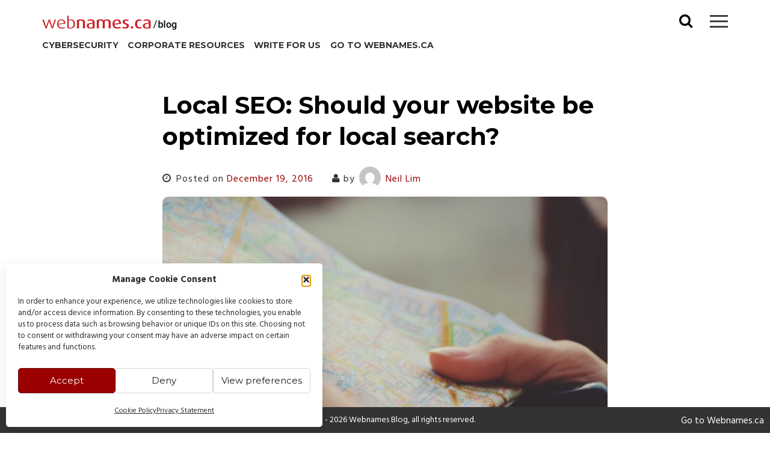

--- FILE ---
content_type: text/html; charset=UTF-8
request_url: https://blog.webnames.ca/local-seo-small-business/
body_size: 17482
content:
<!DOCTYPE html><html
lang=en-US><head>
 <script type=text/plain data-service=google-analytics data-category=statistics async data-cmplz-src="https://www.googletagmanager.com/gtag/js?id=G-V4D8S9CZDB"></script> <script>window.dataLayer=window.dataLayer||[];function gtag(){dataLayer.push(arguments);}
gtag('js',new Date());gtag('config','G-V4D8S9CZDB');</script> <meta
charset="UTF-8"><meta
name="viewport" content="width=device-width, initial-scale=1, maximum-scale=1"><link
rel=profile href=http://gmpg.org/xfn/11><link
rel=pingback href=https://blog.webnames.ca/xmlrpc.php> <script>!function(f,b,e,v,n,t,s){if(f.fbq)return;n=f.fbq=function(){n.callMethod?n.callMethod.apply(n,arguments):n.queue.push(arguments)};if(!f._fbq)f._fbq=n;n.push=n;n.loaded=!0;n.version='2.0';n.queue=[];t=b.createElement(e);t.async=!0;t.src=v;s=b.getElementsByTagName(e)[0];s.parentNode.insertBefore(t,s)}(window,document,'script','https://connect.facebook.net/en_US/fbevents.js');fbq('init','1654179024858624');fbq('track','PageView');</script> <noscript>
<img
height=1 width=1 style=display:none
src="https://www.facebook.com/tr?id=1654179024858624&ev=PageView&noscript=1">
</noscript> <script>fbq('track','Viewed_Webnames_Content');</script> <meta
name='robots' content='index, follow, max-image-preview:large, max-snippet:-1, max-video-preview:-1'><title>Local SEO: Should your website be optimized for local search?</title><link
rel=canonical href=https://blog.webnames.ca/local-seo-small-business/ ><meta
property="og:locale" content="en_US"><meta
property="og:type" content="article"><meta
property="og:title" content="Local SEO: Should your website be optimized for local search?"><meta
property="og:description" content="Local SEO has been a popular tactic employed by small businesses over the last few years. Compared to its national counterpart, local search optimization gives local businesses a competitive edge against larger and well-established businesses. Overall, it&#8217;s a valuable tactic that every small business needs to consider, especially with the rise of mobile devices. Local&hellip;"><meta
property="og:url" content="https://blog.webnames.ca/local-seo-small-business/"><meta
property="og:site_name" content="Webnames Blog"><meta
property="article:publisher" content="https://www.facebook.com/Webnames"><meta
property="article:published_time" content="2016-12-19T19:08:27+00:00"><meta
property="article:modified_time" content="2016-12-21T18:24:13+00:00"><meta
property="og:image" content="https://blog.webnames.ca/wp-content/uploads/eDLHCtzRR0yfFtU0BQar_sylwiabartyzel_themap.jpg"><meta
property="og:image:width" content="1909"><meta
property="og:image:height" content="1262"><meta
property="og:image:type" content="image/jpeg"><meta
name="author" content="Neil Lim"><meta
name="twitter:card" content="summary_large_image"><meta
name="twitter:creator" content="@webnames"><meta
name="twitter:site" content="@webnames"><meta
name="twitter:label1" content="Written by"><meta
name="twitter:data1" content="Neil Lim"><meta
name="twitter:label2" content="Est. reading time"><meta
name="twitter:data2" content="6 minutes"> <script type=application/ld+json class=yoast-schema-graph>{"@context":"https://schema.org","@graph":[{"@type":"Article","@id":"https://blog.webnames.ca/local-seo-small-business/#article","isPartOf":{"@id":"https://blog.webnames.ca/local-seo-small-business/"},"author":{"name":"Neil Lim","@id":"https://blog.webnames.ca/#/schema/person/a9733789ba98e249250f0e904d5ee505"},"headline":"Local SEO: Should your website be optimized for local search?","datePublished":"2016-12-19T19:08:27+00:00","dateModified":"2016-12-21T18:24:13+00:00","mainEntityOfPage":{"@id":"https://blog.webnames.ca/local-seo-small-business/"},"wordCount":1254,"image":{"@id":"https://blog.webnames.ca/local-seo-small-business/#primaryimage"},"thumbnailUrl":"https://blog.webnames.ca/wp-content/uploads/eDLHCtzRR0yfFtU0BQar_sylwiabartyzel_themap.jpg","keywords":["local seo","small business tips"],"articleSection":["Small Business"],"inLanguage":"en-US"},{"@type":"WebPage","@id":"https://blog.webnames.ca/local-seo-small-business/","url":"https://blog.webnames.ca/local-seo-small-business/","name":"Local SEO: Should your website be optimized for local search?","isPartOf":{"@id":"https://blog.webnames.ca/#website"},"primaryImageOfPage":{"@id":"https://blog.webnames.ca/local-seo-small-business/#primaryimage"},"image":{"@id":"https://blog.webnames.ca/local-seo-small-business/#primaryimage"},"thumbnailUrl":"https://blog.webnames.ca/wp-content/uploads/eDLHCtzRR0yfFtU0BQar_sylwiabartyzel_themap.jpg","datePublished":"2016-12-19T19:08:27+00:00","dateModified":"2016-12-21T18:24:13+00:00","author":{"@id":"https://blog.webnames.ca/#/schema/person/a9733789ba98e249250f0e904d5ee505"},"breadcrumb":{"@id":"https://blog.webnames.ca/local-seo-small-business/#breadcrumb"},"inLanguage":"en-US","potentialAction":[{"@type":"ReadAction","target":["https://blog.webnames.ca/local-seo-small-business/"]}]},{"@type":"ImageObject","inLanguage":"en-US","@id":"https://blog.webnames.ca/local-seo-small-business/#primaryimage","url":"https://blog.webnames.ca/wp-content/uploads/eDLHCtzRR0yfFtU0BQar_sylwiabartyzel_themap.jpg","contentUrl":"https://blog.webnames.ca/wp-content/uploads/eDLHCtzRR0yfFtU0BQar_sylwiabartyzel_themap.jpg","width":1909,"height":1262},{"@type":"BreadcrumbList","@id":"https://blog.webnames.ca/local-seo-small-business/#breadcrumb","itemListElement":[{"@type":"ListItem","position":1,"name":"Home","item":"https://blog.webnames.ca/"},{"@type":"ListItem","position":2,"name":"Local SEO: Should your website be optimized for local search?"}]},{"@type":"WebSite","@id":"https://blog.webnames.ca/#website","url":"https://blog.webnames.ca/","name":"Webnames Blog","description":"Domains, Hosting, SSL and Ideas for businesses to succeed online","potentialAction":[{"@type":"SearchAction","target":{"@type":"EntryPoint","urlTemplate":"https://blog.webnames.ca/?s={search_term_string}"},"query-input":{"@type":"PropertyValueSpecification","valueRequired":true,"valueName":"search_term_string"}}],"inLanguage":"en-US"},{"@type":"Person","@id":"https://blog.webnames.ca/#/schema/person/a9733789ba98e249250f0e904d5ee505","name":"Neil Lim","image":{"@type":"ImageObject","inLanguage":"en-US","@id":"https://blog.webnames.ca/#/schema/person/image/","url":"https://secure.gravatar.com/avatar/5003ba5e57ac7a46239ad7fb9daef9040db3274833f9ea474730892bd5359488?s=96&d=mm&r=g","contentUrl":"https://secure.gravatar.com/avatar/5003ba5e57ac7a46239ad7fb9daef9040db3274833f9ea474730892bd5359488?s=96&d=mm&r=g","caption":"Neil Lim"},"url":"https://blog.webnames.ca/author/neil-lim/"}]}</script> <link
rel=dns-prefetch href=//static.addtoany.com><link
rel=dns-prefetch href=//cdnjs.cloudflare.com><link
rel=dns-prefetch href=//fonts.googleapis.com><link
rel=alternate type=application/rss+xml title="Webnames Blog &raquo; Feed" href=https://blog.webnames.ca/feed/ ><link
rel=alternate type=application/rss+xml title="Webnames Blog &raquo; Comments Feed" href=https://blog.webnames.ca/comments/feed/ ><link
rel=alternate title="oEmbed (JSON)" type=application/json+oembed href="https://blog.webnames.ca/wp-json/oembed/1.0/embed?url=https%3A%2F%2Fblog.webnames.ca%2Flocal-seo-small-business%2F"><link
rel=alternate title="oEmbed (XML)" type=text/xml+oembed href="https://blog.webnames.ca/wp-json/oembed/1.0/embed?url=https%3A%2F%2Fblog.webnames.ca%2Flocal-seo-small-business%2F&#038;format=xml"><style id=wp-img-auto-sizes-contain-inline-css>img:is([sizes=auto i],[sizes^="auto," i]){contain-intrinsic-size:3000px 1500px}</style><style id=wp-emoji-styles-inline-css>img.wp-smiley,img.emoji{display:inline !important;border:none !important;box-shadow:none !important;height:1em !important;width:1em !important;margin:0
0.07em !important;vertical-align:-0.1em !important;background:none !important;padding:0
!important}</style><style id=wp-block-library-inline-css>/*<![CDATA[*/:root{--wp-block-synced-color:#7a00df;--wp-block-synced-color--rgb:122,0,223;--wp-bound-block-color:var(--wp-block-synced-color);--wp-editor-canvas-background:#ddd;--wp-admin-theme-color:#007cba;--wp-admin-theme-color--rgb:0,124,186;--wp-admin-theme-color-darker-10:#006ba1;--wp-admin-theme-color-darker-10--rgb:0,107,160.5;--wp-admin-theme-color-darker-20:#005a87;--wp-admin-theme-color-darker-20--rgb:0,90,135;--wp-admin-border-width-focus:2px}@media (min-resolution:192dpi){:root{--wp-admin-border-width-focus:1.5px}}.wp-element-button{cursor:pointer}:root .has-very-light-gray-background-color{background-color:#eee}:root .has-very-dark-gray-background-color{background-color:#313131}:root .has-very-light-gray-color{color:#eee}:root .has-very-dark-gray-color{color:#313131}:root .has-vivid-green-cyan-to-vivid-cyan-blue-gradient-background{background:linear-gradient(135deg,#00d084,#0693e3)}:root .has-purple-crush-gradient-background{background:linear-gradient(135deg,#34e2e4,#4721fb 50%,#ab1dfe)}:root .has-hazy-dawn-gradient-background{background:linear-gradient(135deg,#faaca8,#dad0ec)}:root .has-subdued-olive-gradient-background{background:linear-gradient(135deg,#fafae1,#67a671)}:root .has-atomic-cream-gradient-background{background:linear-gradient(135deg,#fdd79a,#004a59)}:root .has-nightshade-gradient-background{background:linear-gradient(135deg,#330968,#31cdcf)}:root .has-midnight-gradient-background{background:linear-gradient(135deg,#020381,#2874fc)}:root{--wp--preset--font-size--normal:16px;--wp--preset--font-size--huge:42px}.has-regular-font-size{font-size:1em}.has-larger-font-size{font-size:2.625em}.has-normal-font-size{font-size:var(--wp--preset--font-size--normal)}.has-huge-font-size{font-size:var(--wp--preset--font-size--huge)}.has-text-align-center{text-align:center}.has-text-align-left{text-align:left}.has-text-align-right{text-align:right}.has-fit-text{white-space:nowrap!important}#end-resizable-editor-section{display:none}.aligncenter{clear:both}.items-justified-left{justify-content:flex-start}.items-justified-center{justify-content:center}.items-justified-right{justify-content:flex-end}.items-justified-space-between{justify-content:space-between}.screen-reader-text{border:0;clip-path:inset(50%);height:1px;margin:-1px;overflow:hidden;padding:0;position:absolute;width:1px;word-wrap:normal!important}.screen-reader-text:focus{background-color:#ddd;clip-path:none;color:#444;display:block;font-size:1em;height:auto;left:5px;line-height:normal;padding:15px
23px 14px;text-decoration:none;top:5px;width:auto;z-index:100000}html :where(.has-border-color){border-style:solid}html :where([style*=border-top-color]){border-top-style:solid}html :where([style*=border-right-color]){border-right-style:solid}html :where([style*=border-bottom-color]){border-bottom-style:solid}html :where([style*=border-left-color]){border-left-style:solid}html :where([style*=border-width]){border-style:solid}html :where([style*=border-top-width]){border-top-style:solid}html :where([style*=border-right-width]){border-right-style:solid}html :where([style*=border-bottom-width]){border-bottom-style:solid}html :where([style*=border-left-width]){border-left-style:solid}html :where(img[class*=wp-image-]){height:auto;max-width:100%}:where(figure){margin:0
0 1em}html :where(.is-position-sticky){--wp-admin--admin-bar--position-offset:var(--wp-admin--admin-bar--height,0px)}@media screen and (max-width:600px){html:where(.is-position-sticky){--wp-admin--admin-bar--position-offset:0px}}/*]]>*/</style><style id=global-styles-inline-css>/*<![CDATA[*/:root{--wp--preset--aspect-ratio--square:1;--wp--preset--aspect-ratio--4-3:4/3;--wp--preset--aspect-ratio--3-4:3/4;--wp--preset--aspect-ratio--3-2:3/2;--wp--preset--aspect-ratio--2-3:2/3;--wp--preset--aspect-ratio--16-9:16/9;--wp--preset--aspect-ratio--9-16:9/16;--wp--preset--color--black:#000;--wp--preset--color--cyan-bluish-gray:#abb8c3;--wp--preset--color--white:#fff;--wp--preset--color--pale-pink:#f78da7;--wp--preset--color--vivid-red:#cf2e2e;--wp--preset--color--luminous-vivid-orange:#ff6900;--wp--preset--color--luminous-vivid-amber:#fcb900;--wp--preset--color--light-green-cyan:#7bdcb5;--wp--preset--color--vivid-green-cyan:#00d084;--wp--preset--color--pale-cyan-blue:#8ed1fc;--wp--preset--color--vivid-cyan-blue:#0693e3;--wp--preset--color--vivid-purple:#9b51e0;--wp--preset--gradient--vivid-cyan-blue-to-vivid-purple:linear-gradient(135deg,rgb(6,147,227) 0%,rgb(155,81,224) 100%);--wp--preset--gradient--light-green-cyan-to-vivid-green-cyan:linear-gradient(135deg,rgb(122,220,180) 0%,rgb(0,208,130) 100%);--wp--preset--gradient--luminous-vivid-amber-to-luminous-vivid-orange:linear-gradient(135deg,rgb(252,185,0) 0%,rgb(255,105,0) 100%);--wp--preset--gradient--luminous-vivid-orange-to-vivid-red:linear-gradient(135deg,rgb(255,105,0) 0%,rgb(207,46,46) 100%);--wp--preset--gradient--very-light-gray-to-cyan-bluish-gray:linear-gradient(135deg,rgb(238,238,238) 0%,rgb(169,184,195) 100%);--wp--preset--gradient--cool-to-warm-spectrum:linear-gradient(135deg,rgb(74,234,220) 0%,rgb(151,120,209) 20%,rgb(207,42,186) 40%,rgb(238,44,130) 60%,rgb(251,105,98) 80%,rgb(254,248,76) 100%);--wp--preset--gradient--blush-light-purple:linear-gradient(135deg,rgb(255,206,236) 0%,rgb(152,150,240) 100%);--wp--preset--gradient--blush-bordeaux:linear-gradient(135deg,rgb(254,205,165) 0%,rgb(254,45,45) 50%,rgb(107,0,62) 100%);--wp--preset--gradient--luminous-dusk:linear-gradient(135deg,rgb(255,203,112) 0%,rgb(199,81,192) 50%,rgb(65,88,208) 100%);--wp--preset--gradient--pale-ocean:linear-gradient(135deg,rgb(255,245,203) 0%,rgb(182,227,212) 50%,rgb(51,167,181) 100%);--wp--preset--gradient--electric-grass:linear-gradient(135deg,rgb(202,248,128) 0%,rgb(113,206,126) 100%);--wp--preset--gradient--midnight:linear-gradient(135deg,rgb(2,3,129) 0%,rgb(40,116,252) 100%);--wp--preset--font-size--small:12px;--wp--preset--font-size--medium:20px;--wp--preset--font-size--large:18px;--wp--preset--font-size--x-large:42px;--wp--preset--font-size--regular:14px;--wp--preset--font-size--larger:20px;--wp--preset--spacing--20:0.44rem;--wp--preset--spacing--30:0.67rem;--wp--preset--spacing--40:1rem;--wp--preset--spacing--50:1.5rem;--wp--preset--spacing--60:2.25rem;--wp--preset--spacing--70:3.38rem;--wp--preset--spacing--80:5.06rem;--wp--preset--shadow--natural:6px 6px 9px rgba(0, 0, 0, 0.2);--wp--preset--shadow--deep:12px 12px 50px rgba(0, 0, 0, 0.4);--wp--preset--shadow--sharp:6px 6px 0px rgba(0, 0, 0, 0.2);--wp--preset--shadow--outlined:6px 6px 0px -3px rgb(255, 255, 255), 6px 6px rgb(0, 0, 0);--wp--preset--shadow--crisp:6px 6px 0px rgb(0, 0, 0)}:where(.is-layout-flex){gap:0.5em}:where(.is-layout-grid){gap:0.5em}body .is-layout-flex{display:flex}.is-layout-flex{flex-wrap:wrap;align-items:center}.is-layout-flex>:is(*,div){margin:0}body .is-layout-grid{display:grid}.is-layout-grid>:is(*,div){margin:0}:where(.wp-block-columns.is-layout-flex){gap:2em}:where(.wp-block-columns.is-layout-grid){gap:2em}:where(.wp-block-post-template.is-layout-flex){gap:1.25em}:where(.wp-block-post-template.is-layout-grid){gap:1.25em}.has-black-color{color:var(--wp--preset--color--black) !important}.has-cyan-bluish-gray-color{color:var(--wp--preset--color--cyan-bluish-gray) !important}.has-white-color{color:var(--wp--preset--color--white) !important}.has-pale-pink-color{color:var(--wp--preset--color--pale-pink) !important}.has-vivid-red-color{color:var(--wp--preset--color--vivid-red) !important}.has-luminous-vivid-orange-color{color:var(--wp--preset--color--luminous-vivid-orange) !important}.has-luminous-vivid-amber-color{color:var(--wp--preset--color--luminous-vivid-amber) !important}.has-light-green-cyan-color{color:var(--wp--preset--color--light-green-cyan) !important}.has-vivid-green-cyan-color{color:var(--wp--preset--color--vivid-green-cyan) !important}.has-pale-cyan-blue-color{color:var(--wp--preset--color--pale-cyan-blue) !important}.has-vivid-cyan-blue-color{color:var(--wp--preset--color--vivid-cyan-blue) !important}.has-vivid-purple-color{color:var(--wp--preset--color--vivid-purple) !important}.has-black-background-color{background-color:var(--wp--preset--color--black) !important}.has-cyan-bluish-gray-background-color{background-color:var(--wp--preset--color--cyan-bluish-gray) !important}.has-white-background-color{background-color:var(--wp--preset--color--white) !important}.has-pale-pink-background-color{background-color:var(--wp--preset--color--pale-pink) !important}.has-vivid-red-background-color{background-color:var(--wp--preset--color--vivid-red) !important}.has-luminous-vivid-orange-background-color{background-color:var(--wp--preset--color--luminous-vivid-orange) !important}.has-luminous-vivid-amber-background-color{background-color:var(--wp--preset--color--luminous-vivid-amber) !important}.has-light-green-cyan-background-color{background-color:var(--wp--preset--color--light-green-cyan) !important}.has-vivid-green-cyan-background-color{background-color:var(--wp--preset--color--vivid-green-cyan) !important}.has-pale-cyan-blue-background-color{background-color:var(--wp--preset--color--pale-cyan-blue) !important}.has-vivid-cyan-blue-background-color{background-color:var(--wp--preset--color--vivid-cyan-blue) !important}.has-vivid-purple-background-color{background-color:var(--wp--preset--color--vivid-purple) !important}.has-black-border-color{border-color:var(--wp--preset--color--black) !important}.has-cyan-bluish-gray-border-color{border-color:var(--wp--preset--color--cyan-bluish-gray) !important}.has-white-border-color{border-color:var(--wp--preset--color--white) !important}.has-pale-pink-border-color{border-color:var(--wp--preset--color--pale-pink) !important}.has-vivid-red-border-color{border-color:var(--wp--preset--color--vivid-red) !important}.has-luminous-vivid-orange-border-color{border-color:var(--wp--preset--color--luminous-vivid-orange) !important}.has-luminous-vivid-amber-border-color{border-color:var(--wp--preset--color--luminous-vivid-amber) !important}.has-light-green-cyan-border-color{border-color:var(--wp--preset--color--light-green-cyan) !important}.has-vivid-green-cyan-border-color{border-color:var(--wp--preset--color--vivid-green-cyan) !important}.has-pale-cyan-blue-border-color{border-color:var(--wp--preset--color--pale-cyan-blue) !important}.has-vivid-cyan-blue-border-color{border-color:var(--wp--preset--color--vivid-cyan-blue) !important}.has-vivid-purple-border-color{border-color:var(--wp--preset--color--vivid-purple) !important}.has-vivid-cyan-blue-to-vivid-purple-gradient-background{background:var(--wp--preset--gradient--vivid-cyan-blue-to-vivid-purple) !important}.has-light-green-cyan-to-vivid-green-cyan-gradient-background{background:var(--wp--preset--gradient--light-green-cyan-to-vivid-green-cyan) !important}.has-luminous-vivid-amber-to-luminous-vivid-orange-gradient-background{background:var(--wp--preset--gradient--luminous-vivid-amber-to-luminous-vivid-orange) !important}.has-luminous-vivid-orange-to-vivid-red-gradient-background{background:var(--wp--preset--gradient--luminous-vivid-orange-to-vivid-red) !important}.has-very-light-gray-to-cyan-bluish-gray-gradient-background{background:var(--wp--preset--gradient--very-light-gray-to-cyan-bluish-gray) !important}.has-cool-to-warm-spectrum-gradient-background{background:var(--wp--preset--gradient--cool-to-warm-spectrum) !important}.has-blush-light-purple-gradient-background{background:var(--wp--preset--gradient--blush-light-purple) !important}.has-blush-bordeaux-gradient-background{background:var(--wp--preset--gradient--blush-bordeaux) !important}.has-luminous-dusk-gradient-background{background:var(--wp--preset--gradient--luminous-dusk) !important}.has-pale-ocean-gradient-background{background:var(--wp--preset--gradient--pale-ocean) !important}.has-electric-grass-gradient-background{background:var(--wp--preset--gradient--electric-grass) !important}.has-midnight-gradient-background{background:var(--wp--preset--gradient--midnight) !important}.has-small-font-size{font-size:var(--wp--preset--font-size--small) !important}.has-medium-font-size{font-size:var(--wp--preset--font-size--medium) !important}.has-large-font-size{font-size:var(--wp--preset--font-size--large) !important}.has-x-large-font-size{font-size:var(--wp--preset--font-size--x-large) !important}/*]]>*/</style><style id=classic-theme-styles-inline-css>/*! This file is auto-generated */
.wp-block-button__link{color:#fff;background-color:#32373c;border-radius:9999px;box-shadow:none;text-decoration:none;padding:calc(.667em + 2px) calc(1.333em + 2px);font-size:1.125em}.wp-block-file__button{background:#32373c;color:#fff;text-decoration:none}</style><link
rel=stylesheet href=https://blog.webnames.ca/wp-content/cache/minify/93ce6.css?x66810 media=all><style id=crp-custom-style-inline-css>.crp-text-only
ul{margin-bottom:0;padding-left:20px}</style><link
rel=stylesheet href=https://blog.webnames.ca/wp-content/cache/minify/be301.css?x66810 media=all><link
rel=stylesheet id=font-awesome-cdn-css href='https://cdnjs.cloudflare.com/ajax/libs/font-awesome/4.6.1/css/font-awesome.min.css?ver=6.9' media=all><link
rel=stylesheet id=child-fonts-css href='https://fonts.googleapis.com/css?family=Montserrat%3A400%2C700%7CHind%3A400%2C700&#038;ver=6.9' media=all> <script id=addtoany-core-js-before>window.a2a_config=window.a2a_config||{};a2a_config.callbacks=[];a2a_config.overlays=[];a2a_config.templates={};</script> <script defer src=https://static.addtoany.com/menu/page.js id=addtoany-core-js></script> <script src=https://blog.webnames.ca/wp-content/cache/minify/818c0.js?x66810></script> <link
rel=https://api.w.org/ href=https://blog.webnames.ca/wp-json/ ><link
rel=alternate title=JSON type=application/json href=https://blog.webnames.ca/wp-json/wp/v2/posts/16020><link
rel=EditURI type=application/rsd+xml title=RSD href=https://blog.webnames.ca/xmlrpc.php?rsd><meta
name="generator" content="WordPress 6.9"><link
rel=shortlink href='https://blog.webnames.ca/?p=16020'><style>.cmplz-hidden{display:none !important}</style><link
rel="shortcut icon" type=image/x-icon href=https://blog.webnames.ca/wp-content/themes/webnames-blog-child/images/favicon.ico?x66810><style id=drento-custom-css>blockquote::before,
a,
a:visited,
.main-navigation div ul li.current-menu-item > a,
.main-navigation div ul li.current-menu-parent > a,
.main-navigation div ul li.current-page-ancestor > a,
.main-navigation div .current_page_item > a,
.main-navigation div .current_page_parent > a,
.main-navigation div ul li:hover > a,
.main-navigation div ul li.focus > a,
.entry-meta i,.drentoSearch.search-open,.drentoSocial.social-open{color:#9a0000}.post-navigation a .post-title,
#wp-calendar > caption,
.drentoContentBox .entry-featuredImg,
.main-sidebar-box.sidebar-open span:before,
.main-sidebar-box.sidebar-open span:after,.drentoSpace{background:#9a0000}blockquote{border-left:4px solid #9a0000;border-right:1px solid #9a0000}input[type="text"]:focus,input[type="email"]:focus,input[type="url"]:focus,input[type="password"]:focus,input[type="search"]:focus,input[type="number"]:focus,input[type="tel"]:focus,input[type="range"]:focus,input[type="date"]:focus,input[type="month"]:focus,input[type="week"]:focus,input[type="time"]:focus,input[type="datetime"]:focus,input[type="datetime-local"]:focus,input[type="color"]:focus,textarea:focus{border:3px
solid #9a0000}.post-navigation .nav-next{border-left:3px solid #9a0000}#wp-calendar tbody
td#today{border:1px
solid #9a0000}.site-branding .site-description,.comment-notes{border-top:3px solid #9a0000}h3.widget-title{border-bottom:3px solid #9a0000}.post-navigation .nav-next{background-image:url(https://blog.webnames.ca/wp-content/uploads/forest_soc-1000x300.jpg)}</style></head><body
data-cmplz=1 class="wp-singular post-template-default single single-post postid-16020 single-format-standard wp-embed-responsive wp-theme-drento wp-child-theme-webnames-blog-child group-blog"><div
id=page class="hfeed site">
<a
class="skip-link screen-reader-text" href=#content>
Skip to content	</a><header
id=masthead class=site-header role=banner><div
class=inner-header><div
class=main-sidebar-box><span></span></div><div
class=opacityBox></div><div
class=site-branding>
<a
href=https://blog.webnames.ca/ rel=home>
<img
src=https://blog.webnames.ca/wp-content/themes/webnames-blog-child/images/webnames-blog-logo-2026.png?x66810 alt="Webnames.ca Blog logo">
</a><p
class=site-title><a
href=https://blog.webnames.ca/ rel=home>Webnames Blog</a></p><p
class=site-description>Domains, Hosting, SSL and Ideas for businesses to succeed online</p></div><div
class=socialLine><div
class=drentoSocial><i
class="fa fa-share-alt fa-2x"></i></div>
<a
href=# title=Facebook><i
class="fa fa-facebook spaceLeftRight"><span
class=screen-reader-text>Facebook</span></i></a>
<a
href=# title=Twitter><i
class="fa fa-twitter spaceLeftRight"><span
class=screen-reader-text>Twitter</span></i></a>
<a
href=# title="Google Plus"><i
class="fa fa-google-plus spaceLeftRight"><span
class=screen-reader-text>Google Plus</span></i></a>
<a
href=# title=Linkedin><i
class="fa fa-linkedin spaceLeftRight"><span
class=screen-reader-text>Linkedin</span></i></a>
<a
href=# title=Instagram><i
class="fa fa-instagram spaceLeftRight"><span
class=screen-reader-text>Instagram</span></i></a>
<a
href=# title=YouTube><i
class="fa fa-youtube spaceLeftRight"><span
class=screen-reader-text>YouTube</span></i></a>
<a
href=# title=Pinterest><i
class="fa fa-pinterest spaceLeftRight"><span
class=screen-reader-text>Pinterest</span></i></a>
<a
href=# title=Tumblr><i
class="fa fa-tumblr spaceLeftRight"><span
class=screen-reader-text>Tumblr</span></i></a>
<a
href=# title=VK><i
class="fa fa-vk spaceLeftRight"><span
class=screen-reader-text>VK</span></i></a></div><div
class=drentoSearch><i
class="fa fa-search fa-2x"></i></div><div
id=search-full class=drentoSearchFull><div
class=search-container><form
role=search method=get class=search-form action=https://blog.webnames.ca/ >
<label>
<span
class=screen-reader-text>Search for:</span>
<input
type=search class=search-field placeholder="Search &hellip;" value name=s>
</label>
<input
type=submit class=search-submit value=Search></form></div></div><nav
id=site-navigation class=main-navigation role=navigation>
<button
class=menu-toggle aria-controls=primary-menu aria-expanded=false><i
class="fa fa-lg fa-bars"></i>Main Menu</button><div
class=menu-main-menu-container><ul
id=primary-menu class=menu><li
id=menu-item-20170 class="menu-item-first menu-item menu-item-type-taxonomy menu-item-object-category menu-item-20170"><a
href=https://blog.webnames.ca/category/security/ >Cybersecurity</a></li>
<li
id=menu-item-15442 class="menu-item menu-item-type-custom menu-item-object-custom menu-item-15442"><a
target=_blank href=https://webnamescorporate.com/resources/ >Corporate Resources</a></li>
<li
id=menu-item-18505 class="menu-item menu-item-type-post_type menu-item-object-page menu-item-18505"><a
href=https://blog.webnames.ca/write-for-us-contribute-guest-posts-to-the-webnames-ca-blog/ >Write for us</a></li>
<li
id=menu-item-16289 class="menu-item menu-item-type-custom menu-item-object-custom menu-item-16289"><a
target=_blank href=https://www.webnames.ca/ >Go to Webnames.ca</a></li></ul></div></nav></div><div
class=newsletter-subscribe><p>Sign-up for our Best of Webnames Blog newsletter &amp; get 3 months hosting free!</p><form
action=https://www.webnames.ca/newsletter/subscribe.aspx method=GET>
<label
for=txtNewsletterEmail>Email:</label>
<input
type=email name=email placeholder="Your email address" id=txtNewsletterEmail required>
<button
class="btn btn-primary" type=submit>Subscribe</button></form></div></header><div
id=content class=site-content><div
id=primary class=content-area><main
id=main class=site-main><article
id=post-16020 class="post-16020 post type-post status-publish format-standard has-post-thumbnail hentry category-small-business-resources tag-local-seo tag-small-business-tips"><header
class=entry-header><h1 class="entry-title">Local SEO: Should your website be optimized for local search?</h1><div
class=entry-meta>
<span
class=posted-on><i
class="fa fa-clock-o spaceRight"></i>Posted on <a
href=https://blog.webnames.ca/local-seo-small-business/ rel=bookmark><time
class="entry-date published" datetime=2016-12-19T11:08:27-08:00>December 19, 2016</time><time
class=updated datetime=2016-12-21T10:24:13-08:00>December 21, 2016</time></a></span><span
class=byline><i
class="fa fa-user"></i> by <span
class="author vcard"><a
class="url fn n" href=https://blog.webnames.ca/author/neil-lim/ ><img
alt src='https://secure.gravatar.com/avatar/5003ba5e57ac7a46239ad7fb9daef9040db3274833f9ea474730892bd5359488?s=36&#038;d=mm&#038;r=g' srcset='https://secure.gravatar.com/avatar/5003ba5e57ac7a46239ad7fb9daef9040db3274833f9ea474730892bd5359488?s=72&#038;d=mm&#038;r=g 2x' class='avatar avatar-36 photo' height=36 width=36 decoding=async>Neil Lim</a></span></span></div></header><div
class=entry-featuredImgSingle><img
width=840 height=555 src=https://blog.webnames.ca/wp-content/uploads/eDLHCtzRR0yfFtU0BQar_sylwiabartyzel_themap-840x555.jpg?x66810 class="attachment-drento-normal-post size-drento-normal-post wp-post-image" alt decoding=async srcset="https://blog.webnames.ca/wp-content/uploads/eDLHCtzRR0yfFtU0BQar_sylwiabartyzel_themap-840x555.jpg 840w, https://blog.webnames.ca/wp-content/uploads/eDLHCtzRR0yfFtU0BQar_sylwiabartyzel_themap-300x198.jpg 300w, https://blog.webnames.ca/wp-content/uploads/eDLHCtzRR0yfFtU0BQar_sylwiabartyzel_themap-1024x677.jpg 1024w, https://blog.webnames.ca/wp-content/uploads/eDLHCtzRR0yfFtU0BQar_sylwiabartyzel_themap-768x508.jpg 768w, https://blog.webnames.ca/wp-content/uploads/eDLHCtzRR0yfFtU0BQar_sylwiabartyzel_themap-1536x1015.jpg 1536w, https://blog.webnames.ca/wp-content/uploads/eDLHCtzRR0yfFtU0BQar_sylwiabartyzel_themap.jpg 1909w" sizes="(max-width: 840px) 100vw, 840px"></div><div
class=entry-content><p>Local SEO has been a popular tactic employed by small businesses over the last few years. Compared to its national counterpart, local search optimization gives local businesses a competitive edge against larger and well-established businesses.</p><p>Overall, it&#8217;s a valuable tactic that every small business needs to consider, especially with the rise of mobile devices.</p><h2>Local SEO vs. National SEO: How are they different?</h2><p>While they’re pretty similar to each other, local SEO has a geographical component that favours local businesses. Unlike national SEO, it takes into account signals from other businesses located in a particular area or provide a listing of local businesses.</p><p>Essentially, local search engine optimization allows small businesses to compete really well in a particular geographical city or area.</p><h2>Why invest in local search optimization?</h2><figure
id=attachment_15532 aria-describedby=caption-attachment-15532 style="width: 655px" class="wp-caption aligncenter"><img
loading=lazy decoding=async class="wp-image-15532 size-full" src=https://blog.webnames.ca/wp-content/uploads/local-pack.png?x66810 alt="local seo pack results" width=655 height=624 srcset="https://blog.webnames.ca/wp-content/uploads/local-pack.png 655w, https://blog.webnames.ca/wp-content/uploads/local-pack-300x286.png 300w" sizes="auto, (max-width: 655px) 100vw, 655px"><figcaption
id=caption-attachment-15532 class=wp-caption-text>Investing in Local SEO helps you rank on Google&#8217;s Local Pack</figcaption></figure><p>The Local Pack is Google&#8217;s response to our growing usage of mobile devices by making it easier for businesses and users to connect with each other. Whenever a user clicks on a business listed on the Local Pack, they can immediately pull up relevant information such as its address, phone number, website and directions.</p><h2>So should your business focus on local SEO?</h2><p>Not necessarily.</p><p>Local SEO can and should be used by businesses that mainly focus on serving a geographical area, but If you have plans on expanding nationally or internationally, then stick to the regular/normal SEO.</p><p>For example, a pizza restaurant whose goal is sourcing local ingredients will greatly benefit optimizing for local search. On the other hand, a furniture company that serves the entire country won’t benefit by focusing its efforts on local SEO.</p><h2>How to Rank Better on Local Search Engine Optimization</h2><h3>Properly optimize on-page SEO elements</h3><p><a
href=https://moz.com/learn/seo/on-page-factors target=_blank>On-page ranking factors</a> elements play an important role in SEO so making sure your page is properly optimized will help you rank better.</p><h4>1. Use geotargeted keywords</h4><p>Like national SEO, the local variant requires you to focus on keywords that describe what your business is all about. However, it’s a good idea to append your location to those keywords so that you can indicate where your business is located.</p><h4>2. Business information on your website</h4><p>Make sure that your business’ contact information is displayed on your site – i.e. the footer. This helps Google identify where your business is located and lets it associate you with an area.</p><ul>
<li>Business Name</li>
<li>Full Address</li>
<li>Telephone Number</li>
<li>Email Address</li></ul><p>An ideal place to display your information is on your website’s footer because it shows up on every page.</p><h4>3. Optimized page titles and meta descriptions</h4><p>On search results, or SERP, potential visitors get a glimpse of who you are and what your website is all about based on your title and meta description. You’ll want to make sure that these elements are properly optimized so that your page ranks well and attracts clicks.</p><figure
id=attachment_15535 aria-describedby=caption-attachment-15535 style="width: 934px" class="wp-caption aligncenter"><img
loading=lazy decoding=async class="wp-image-15535 size-full" src=https://blog.webnames.ca/wp-content/uploads/SERP.png?x66810 alt="SERP sample" width=934 height=101 srcset="https://blog.webnames.ca/wp-content/uploads/SERP.png 934w, https://blog.webnames.ca/wp-content/uploads/SERP-300x32.png 300w, https://blog.webnames.ca/wp-content/uploads/SERP-768x83.png 768w, https://blog.webnames.ca/wp-content/uploads/SERP-840x91.png 840w" sizes="auto, (max-width: 934px) 100vw, 934px"><figcaption
id=caption-attachment-15535 class=wp-caption-text>Include locations on page titles and meta descriptions</figcaption></figure><ul>
<li><strong>Page Title:</strong> Optimize your title by using your main keyword along with your location. It’s important to make it descriptive while keeping it under 70 characters.</li>
<li><strong>Meta Description:</strong> While Google tends to dynamically pull in relevant snippets of text, it never hurts to optimize your meta description to maximize its impact.</li></ul><p>Again, it’s really important to use your local city’s name on your title and description. For example, Vancouver businesses can have <em>“Mr. Handy’s Furniture Store | Vancouver, BC”</em> as it’s title.</p><h4>4. Ensure your site is fast and mobile friendly</h4><p>Having a fast and mobile friendly website is something that you’re to want to have. With recent changes to Google algorithm, fast and responsive sites gain preference over those that are sluggish and are restricted to desktops. Being able to meet your customers on their smart phones isn&#8217;t just a best practice, it can actually sway their purchasing decisions.</p><p><a
href=https://www.thinkwithgoogle.com/articles/how-to-get-canadian-consumers-choose-you-meet-them-in-their-micro-moments.html target=_blank><img
loading=lazy decoding=async class="aligncenter wp-image-16090 size-full" src=https://blog.webnames.ca/wp-content/uploads/how-to-get-canadian-consumers-choose-you-meet-them-in-their-micro-moments-nugget-4-download.jpg?x66810 alt="canadian micromoments local seo" width=870 height=510 srcset="https://blog.webnames.ca/wp-content/uploads/how-to-get-canadian-consumers-choose-you-meet-them-in-their-micro-moments-nugget-4-download.jpg 870w, https://blog.webnames.ca/wp-content/uploads/how-to-get-canadian-consumers-choose-you-meet-them-in-their-micro-moments-nugget-4-download-300x176.jpg 300w, https://blog.webnames.ca/wp-content/uploads/how-to-get-canadian-consumers-choose-you-meet-them-in-their-micro-moments-nugget-4-download-768x450.jpg 768w, https://blog.webnames.ca/wp-content/uploads/how-to-get-canadian-consumers-choose-you-meet-them-in-their-micro-moments-nugget-4-download-840x492.jpg 840w" sizes="auto, (max-width: 870px) 100vw, 870px"></a></p><p>Take a moment to digest this data from Google. 70% of Canadian consumers who searched a product or brand on their phones immediately visited a store or website. If you&#8217;re a business, that number is pretty significant, especially when combined with the Local Pack.</p><h3><strong>Create or Claim your Google My Business (GMB) Listing</strong></h3><p>Having a <a
href=https://www.google.com/business/ target=_blank>Google My Business (GMB) account</a> is essentially how a business shows up on Google Maps. I’m listing GMB as a separate section just because it is quite comprehensive.</p><p>If your business doesn’t have one yet, create one. If your business already exists but you don’t own it, you can claim ownership of it.</p><h4>1. Provide comprehensive information about your business</h4><p>The first step is to obviously complete your listing with the right information. The more you information you provide Google, the better it’ll be able to rank you.</p><figure
id=attachment_16094 aria-describedby=caption-attachment-16094 style="width: 1130px" class="wp-caption aligncenter"><img
loading=lazy decoding=async class="wp-image-16094 size-full" src=https://blog.webnames.ca/wp-content/uploads/GMB-Setup.png?x66810 alt=gmb-setup width=1130 height=867 srcset="https://blog.webnames.ca/wp-content/uploads/GMB-Setup.png 1130w, https://blog.webnames.ca/wp-content/uploads/GMB-Setup-300x230.png 300w, https://blog.webnames.ca/wp-content/uploads/GMB-Setup-768x589.png 768w, https://blog.webnames.ca/wp-content/uploads/GMB-Setup-1024x786.png 1024w, https://blog.webnames.ca/wp-content/uploads/GMB-Setup-840x644.png 840w" sizes="auto, (max-width: 1130px) 100vw, 1130px"><figcaption
id=caption-attachment-16094 class=wp-caption-text>Create Your GMB Listing</figcaption></figure><p>One thing that you need to make sure of, is to choose the right category for your business. It’s pretty easy to select a general topic, but it’s important that you drill down and find the exact one for your business.</p><h4>2. Your name, address and phone number (NAP) is important &#8211; <u>CONSISTENCY IS KEY</u></h4><p>So remember how you listed down your business’ contact details on your site? For GMB – and for local SEO – it’s important that your NAP remains as consistent as possible. While Google is smart enough to understand slight deviations, it helps your overall rank if your NAP is consistent throughout the web.</p><h4>3. Upload images and accumulate reviews</h4><p>Google loves seeing its users engage with search results so having great images on your GMB profile is a big deal. It plays a key role in driving engagement online and it&#8217;ll also benefit your rank.</p><p>You’ll also want to ask for reviews from your customers because you can take this as a form of social proof and as a ranking signal.</p><p>The better your reviews are, the more confident people are shopping with you. From a local search engine optimization standpoint, high quality reviews have a direct correlation to your rank on the local pack.</p><h2><strong>Get listed in top directories</strong></h2><p>These local directories, also known as citations, are also pretty important. Along with your business’ SEO efforts, Google uses these local directories to identify what businesses are available in a given area. Whitespark, an SEO firm focusing on local search, compiled a list of top citations for Canada:</p><ul>
<li>YellowPages</li>
<li>Industry Canada</li>
<li>411</li>
<li>Yelp</li>
<li>Facebook</li>
<li>Bing Places</li>
<li>Web Local</li>
<li>GoldBook</li>
<li>N49</li>
<li>HotFrog</li></ul><p>You can visit <a
href=https://whitespark.ca/top-local-citation-sources-by-country/ target=_blank>Whitespark to see a larger list</a>, but regardless, you’ll want to sign your website up on these websites. Aside from inbound links, these citations are one of the major ranking factors for local search results so they’re important for businesses.</p><p>One great thing about these listings/citations is that they don’t even need to point back to your website. If your business&#8217; NAP is fully or partially mentioned, Google is smart enough to recognize it and will pass on some SEO juice to your ranking.</p><h2>Wrapping up</h2><p>Local SEO is a pretty complex topic but investing in your local presence can pay off. With competition at a national level increasing, small businesses that can leverage local SEO to reach customers that are willing to support local businesses. Plus, a properly optimized business can quickly reach customers on mobile devices and as they shop around.</p><div
class="addtoany_share_save_container addtoany_content addtoany_content_bottom"><div
class=addtoany_header>Share this:</div><div
class="a2a_kit a2a_kit_size_36 addtoany_list" data-a2a-url=https://blog.webnames.ca/local-seo-small-business/ data-a2a-title="Local SEO: Should your website be optimized for local search?"><a
class=a2a_button_linkedin href="https://www.addtoany.com/add_to/linkedin?linkurl=https%3A%2F%2Fblog.webnames.ca%2Flocal-seo-small-business%2F&amp;linkname=Local%20SEO%3A%20Should%20your%20website%20be%20optimized%20for%20local%20search%3F" title=LinkedIn rel="nofollow noopener" target=_blank></a><a
class=a2a_button_bluesky href="https://www.addtoany.com/add_to/bluesky?linkurl=https%3A%2F%2Fblog.webnames.ca%2Flocal-seo-small-business%2F&amp;linkname=Local%20SEO%3A%20Should%20your%20website%20be%20optimized%20for%20local%20search%3F" title=Bluesky rel="nofollow noopener" target=_blank></a><a
class=a2a_button_facebook href="https://www.addtoany.com/add_to/facebook?linkurl=https%3A%2F%2Fblog.webnames.ca%2Flocal-seo-small-business%2F&amp;linkname=Local%20SEO%3A%20Should%20your%20website%20be%20optimized%20for%20local%20search%3F" title=Facebook rel="nofollow noopener" target=_blank></a><a
class=a2a_button_twitter href="https://www.addtoany.com/add_to/twitter?linkurl=https%3A%2F%2Fblog.webnames.ca%2Flocal-seo-small-business%2F&amp;linkname=Local%20SEO%3A%20Should%20your%20website%20be%20optimized%20for%20local%20search%3F" title=Twitter rel="nofollow noopener" target=_blank></a><a
class=a2a_button_email href="https://www.addtoany.com/add_to/email?linkurl=https%3A%2F%2Fblog.webnames.ca%2Flocal-seo-small-business%2F&amp;linkname=Local%20SEO%3A%20Should%20your%20website%20be%20optimized%20for%20local%20search%3F" title=Email rel="nofollow noopener" target=_blank></a></div></div><div
class="crp_related     crp-text-only"><b>Related Posts:</b><ul><li><a
href=https://blog.webnames.ca/power-your-canadian-brand-the-case-for-using-a-ca-domain-online/     class="crp_link post-21254"><span
class=crp_title>Power Your Canadian Brand: The Case for Using a .CA Domain Online</span></a></li><li><a
href=https://blog.webnames.ca/brand-your-business-canadian-with-a-ca-domain-to-increase-trust/     class="crp_link post-21110"><span
class=crp_title>Brand Your Business Canadian with a .CA Domain to Increase Trust</span></a></li><li><a
href=https://blog.webnames.ca/proudly-canadian-25-years/     class="crp_link post-21381"><span
class=crp_title>Proudly Canadian &amp; the Importance of a .CA Domain for&hellip;</span></a></li></ul><div
class=crp_clear></div></div></div><footer
class=entry-footer>
<span
class=tags-links><a
href=https://blog.webnames.ca/tag/local-seo/ rel=tag>local seo</a><a
href=https://blog.webnames.ca/tag/small-business-tips/ rel=tag>small business tips</a></span></footer><p
class=cat-text>Posted in:</p>
<span
class=cat-links><a
href=https://blog.webnames.ca/category/small-business-resources/ rel="category tag">Small Business</a></span></article><div
class="drentoColor drentoPrevNext"><nav
class="navigation post-navigation" aria-label=Posts><h2 class="screen-reader-text">Post navigation</h2><div
class=nav-links><div
class=nav-previous><a
href=https://blog.webnames.ca/shop-domains-now-available/ rel=prev><span
class=meta-nav aria-hidden=true>Previous Post</span> <span
class=screen-reader-text>Previous post:</span> <span
class=post-title>The .SHOP gTLD: The perfect domain for e-commerce</span></a></div><div
class=nav-next><a
href=https://blog.webnames.ca/register-eco-domain-heres-know-decide/ rel=next><span
class=meta-nav aria-hidden=true>Next Post</span> <span
class=screen-reader-text>Next post:</span> <span
class=post-title>Should you register a .ECO domain? Here&#8217;s what you should know before you decide.</span></a></div></div></nav></div></main></div><div
id=secondary class="widget-area nano"><div
class=nano-content><aside
id=search-3 class="widget widget_search"><form
role=search method=get class=search-form action=https://blog.webnames.ca/ >
<label>
<span
class=screen-reader-text>Search for:</span>
<input
type=search class=search-field placeholder="Search &hellip;" value name=s>
</label>
<input
type=submit class=search-submit value=Search></form></aside><aside
id=categories-3 class="widget widget_categories"><div
class=widgetTop><h3 class="widget-title">Categories</h3></div><ul>
<li
class="cat-item cat-item-2538"><a
href=https://blog.webnames.ca/category/artificial-intelligence/ >Artificial Intelligence</a>
</li>
<li
class="cat-item cat-item-784"><a
href=https://blog.webnames.ca/category/community/ >Community Highlights</a>
</li>
<li
class="cat-item cat-item-12"><a
href=https://blog.webnames.ca/category/small-business-resources/cybele-negris-blog-posts/ >Cybele Negris Articles</a>
</li>
<li
class="cat-item cat-item-2162"><a
href=https://blog.webnames.ca/category/developers-corner/ >Developer&#039;s Corner</a>
</li>
<li
class="cat-item cat-item-4"><a
href=https://blog.webnames.ca/category/domain-names/domain-name-news/ >Domain Name News</a>
</li>
<li
class="cat-item cat-item-3"><a
href=https://blog.webnames.ca/category/domain-names/ >Domain Names</a>
</li>
<li
class="cat-item cat-item-2"><a
href=https://blog.webnames.ca/category/general/ >General</a>
</li>
<li
class="cat-item cat-item-1775"><a
href=https://blog.webnames.ca/category/domain-names/gtld-domain-names/ >gTLD</a>
</li>
<li
class="cat-item cat-item-2241"><a
href=https://blog.webnames.ca/category/hosting/ >Hosting</a>
</li>
<li
class="cat-item cat-item-15"><a
href=https://blog.webnames.ca/category/domain-names/industry-news/ >Industry News</a>
</li>
<li
class="cat-item cat-item-2155"><a
href=https://blog.webnames.ca/category/product-features-and-launches/ >Product Features and Launches</a>
</li>
<li
class="cat-item cat-item-2195"><a
href=https://blog.webnames.ca/category/promotions/ >Promotions</a>
</li>
<li
class="cat-item cat-item-97"><a
href=https://blog.webnames.ca/category/security/ >Security</a>
</li>
<li
class="cat-item cat-item-16"><a
href=https://blog.webnames.ca/category/small-business-resources/ >Small Business</a>
</li>
<li
class="cat-item cat-item-2554"><a
href=https://blog.webnames.ca/category/social-media-3/ >Social Media</a>
</li>
<li
class="cat-item cat-item-149"><a
href=https://blog.webnames.ca/category/tbr-ca-domains/ >TBR .CA Domains</a>
</li>
<li
class="cat-item cat-item-14"><a
href=https://blog.webnames.ca/category/social-media/ >Technology and Social Media</a>
</li>
<li
class="cat-item cat-item-2534"><a
href=https://blog.webnames.ca/category/web-design/ >Web Design</a>
</li>
<li
class="cat-item cat-item-2535"><a
href=https://blog.webnames.ca/category/web-development/ >Web Development</a>
</li>
<li
class="cat-item cat-item-2198"><a
href=https://blog.webnames.ca/category/general/webnames-feature-interviews/ >Webnames Feature Interviews</a>
</li>
<li
class="cat-item cat-item-2149"><a
href=https://blog.webnames.ca/category/websites-2/ >Website Highlights and Customer Profiles</a>
</li>
<li
class="cat-item cat-item-2509"><a
href=https://blog.webnames.ca/category/wix/ >Wix</a>
</li>
<li
class="cat-item cat-item-2240"><a
href=https://blog.webnames.ca/category/wordpress/ >WordPress</a>
</li></ul></aside><aside
id=search-2 class="widget widget_search"><form
role=search method=get class=search-form action=https://blog.webnames.ca/ >
<label>
<span
class=screen-reader-text>Search for:</span>
<input
type=search class=search-field placeholder="Search &hellip;" value name=s>
</label>
<input
type=submit class=search-submit value=Search></form></aside><aside
id=text-2 class="widget widget_text"><div
class=widgetTop><h3 class="widget-title">Newsletter</h3></div><div
class=textwidget><div
class=subscribe><p>Join Us and Receive Weekly Domain Name News and Monthly Blog Updates</p><form
name=newsletter action="https://www.webnames.ca/newsletter/subscribe.aspx?email=" method=GET>
<label
for=email>Email:</label>
<input
type=email required name=email>
<button
class="btn btn-primary">Subscribe</button></form></div> <script>function submitForm(){var url="https://www.webnames.ca/newsletter/subscribe.aspx?email=";url+=document.newsletter.email.value;window.location.href=url;}</script></div></aside><aside
id=text-3 class="widget widget_text"><div
class=widgetTop><h3 class="widget-title">Popular Links</h3></div><div
class=textwidget><ul
class=wn-links>
<li><a
href=https://www.webnames.ca/domain-registration/search/ >Domain Search</a></li>
<li><a
href=https://www.webnames.ca/hosting/web-hosting/ >Hosting</a></li>
<li><a
href=https://www.webnames.ca/email/email-hosting>Email</a></li>
<li><a
href=https://www.webnames.ca/web-design/custom-website>Web Design</a></li></ul></div></aside><aside
id=categories-2 class="widget widget_categories"><div
class=widgetTop><h3 class="widget-title">Categories</h3></div><ul>
<li
class="cat-item cat-item-2538"><a
href=https://blog.webnames.ca/category/artificial-intelligence/ >Artificial Intelligence</a>
</li>
<li
class="cat-item cat-item-784"><a
href=https://blog.webnames.ca/category/community/ >Community Highlights</a>
</li>
<li
class="cat-item cat-item-12"><a
href=https://blog.webnames.ca/category/small-business-resources/cybele-negris-blog-posts/ >Cybele Negris Articles</a>
</li>
<li
class="cat-item cat-item-2162"><a
href=https://blog.webnames.ca/category/developers-corner/ >Developer&#039;s Corner</a>
</li>
<li
class="cat-item cat-item-4"><a
href=https://blog.webnames.ca/category/domain-names/domain-name-news/ >Domain Name News</a>
</li>
<li
class="cat-item cat-item-3"><a
href=https://blog.webnames.ca/category/domain-names/ >Domain Names</a>
</li>
<li
class="cat-item cat-item-2"><a
href=https://blog.webnames.ca/category/general/ >General</a>
</li>
<li
class="cat-item cat-item-1775"><a
href=https://blog.webnames.ca/category/domain-names/gtld-domain-names/ >gTLD</a>
</li>
<li
class="cat-item cat-item-2241"><a
href=https://blog.webnames.ca/category/hosting/ >Hosting</a>
</li>
<li
class="cat-item cat-item-15"><a
href=https://blog.webnames.ca/category/domain-names/industry-news/ >Industry News</a>
</li>
<li
class="cat-item cat-item-2155"><a
href=https://blog.webnames.ca/category/product-features-and-launches/ >Product Features and Launches</a>
</li>
<li
class="cat-item cat-item-2195"><a
href=https://blog.webnames.ca/category/promotions/ >Promotions</a>
</li>
<li
class="cat-item cat-item-97"><a
href=https://blog.webnames.ca/category/security/ >Security</a>
</li>
<li
class="cat-item cat-item-16"><a
href=https://blog.webnames.ca/category/small-business-resources/ >Small Business</a>
</li>
<li
class="cat-item cat-item-2554"><a
href=https://blog.webnames.ca/category/social-media-3/ >Social Media</a>
</li>
<li
class="cat-item cat-item-149"><a
href=https://blog.webnames.ca/category/tbr-ca-domains/ >TBR .CA Domains</a>
</li>
<li
class="cat-item cat-item-14"><a
href=https://blog.webnames.ca/category/social-media/ >Technology and Social Media</a>
</li>
<li
class="cat-item cat-item-2534"><a
href=https://blog.webnames.ca/category/web-design/ >Web Design</a>
</li>
<li
class="cat-item cat-item-2535"><a
href=https://blog.webnames.ca/category/web-development/ >Web Development</a>
</li>
<li
class="cat-item cat-item-2198"><a
href=https://blog.webnames.ca/category/general/webnames-feature-interviews/ >Webnames Feature Interviews</a>
</li>
<li
class="cat-item cat-item-2149"><a
href=https://blog.webnames.ca/category/websites-2/ >Website Highlights and Customer Profiles</a>
</li>
<li
class="cat-item cat-item-2509"><a
href=https://blog.webnames.ca/category/wix/ >Wix</a>
</li>
<li
class="cat-item cat-item-2240"><a
href=https://blog.webnames.ca/category/wordpress/ >WordPress</a>
</li></ul></aside></div></div></div><footer
id=colophon class=site-footer role=contentinfo><div
class=inner-footer><div
class=footer-social>
<a
href=https://www.facebook.com/Webnames><i
class="fa fa-facebook"></i></a>
<a
href=https://www.instagram.com/webnames/ ><i
class="fa fa-instagram"></i></a>
<a
href=https://www.linkedin.com/company/webnames.ca><i
class="fa fa-linkedin"></i></a>
<a
href=https://bsky.app/profile/webnames.ca>
<svg
role=img xmlns=http://www.w3.org/2000/svg viewBox="0 0 576 512" style="position: relative; width: 12px; top:2px;">
<path
fill=#333 d="M407.8 294.7c-3.3-.4-6.7-.8-10-1.3c3.4 .4 6.7 .9 10 1.3zM288 227.1C261.9 176.4 190.9 81.9 124.9 35.3C61.6-9.4 37.5-1.7 21.6 5.5C3.3 13.8 0 41.9 0 58.4S9.1 194 15 213.9c19.5 65.7 89.1 87.9 153.2 80.7c3.3-.5 6.6-.9 10-1.4c-3.3 .5-6.6 1-10 1.4C74.3 308.6-9.1 342.8 100.3 464.5C220.6 589.1 265.1 437.8 288 361.1c22.9 76.7 49.2 222.5 185.6 103.4c102.4-103.4 28.1-156-65.8-169.9c-3.3-.4-6.7-.8-10-1.3c3.4 .4 6.7 .9 10 1.3c64.1 7.1 133.6-15.1 153.2-80.7C566.9 194 576 75 576 58.4s-3.3-44.7-21.6-52.9c-15.8-7.1-40-14.9-103.2 29.8C385.1 81.9 314.1 176.4 288 227.1z"></path>
</svg>
</a></div><p>&copy; 2000 - 2026 Webnames Blog, all rights reserved.</p>
<a
class=go-to href=https://www.webnames.ca/ >Go to Webnames.ca</a></div></footer></div><a
href=#top id=toTop><i
class="fa fa-angle-up fa-3x"></i></a> <script type=speculationrules>{"prefetch":[{"source":"document","where":{"and":[{"href_matches":"/*"},{"not":{"href_matches":["/wp-*.php","/wp-admin/*","/wp-content/uploads/*","/wp-content/*","/wp-content/plugins/*","/wp-content/themes/webnames-blog-child/*","/wp-content/themes/drento/*","/*\\?(.+)"]}},{"not":{"selector_matches":"a[rel~=\"nofollow\"]"}},{"not":{"selector_matches":".no-prefetch, .no-prefetch a"}}]},"eagerness":"conservative"}]}</script> <div
id=cmplz-cookiebanner-container><div
class="cmplz-cookiebanner cmplz-hidden banner-1 bottom-right-view-preferences optin cmplz-bottom-left cmplz-categories-type-view-preferences" aria-modal=true data-nosnippet=true role=dialog aria-live=polite aria-labelledby=cmplz-header-1-optin aria-describedby=cmplz-message-1-optin><div
class=cmplz-header><div
class=cmplz-logo></div><div
class=cmplz-title id=cmplz-header-1-optin>Manage Cookie Consent</div><div
class=cmplz-close tabindex=0 role=button aria-label="Close dialog">
<svg
aria-hidden=true focusable=false data-prefix=fas data-icon=times class="svg-inline--fa fa-times fa-w-11" role=img xmlns=http://www.w3.org/2000/svg viewBox="0 0 352 512"><path
fill=currentColor d="M242.72 256l100.07-100.07c12.28-12.28 12.28-32.19 0-44.48l-22.24-22.24c-12.28-12.28-32.19-12.28-44.48 0L176 189.28 75.93 89.21c-12.28-12.28-32.19-12.28-44.48 0L9.21 111.45c-12.28 12.28-12.28 32.19 0 44.48L109.28 256 9.21 356.07c-12.28 12.28-12.28 32.19 0 44.48l22.24 22.24c12.28 12.28 32.2 12.28 44.48 0L176 322.72l100.07 100.07c12.28 12.28 32.2 12.28 44.48 0l22.24-22.24c12.28-12.28 12.28-32.19 0-44.48L242.72 256z"></path></svg></div></div><div
class="cmplz-divider cmplz-divider-header"></div><div
class=cmplz-body><div
class=cmplz-message id=cmplz-message-1-optin>In order to enhance your experience, we utilize technologies like cookies to store and/or access device information. By consenting to these technologies, you enable us to process data such as browsing behavior or unique IDs on this site. Choosing not to consent or withdrawing your consent may have an adverse impact on certain features and functions.</div><div
class=cmplz-categories>
<details
class="cmplz-category cmplz-functional" >
<summary>
<span
class=cmplz-category-header>
<span
class=cmplz-category-title>Functional</span>
<span
class=cmplz-always-active>
<span
class=cmplz-banner-checkbox>
<input
type=checkbox
id=cmplz-functional-optin
data-category=cmplz_functional
class="cmplz-consent-checkbox cmplz-functional"
size=40
value=1>
<label
class=cmplz-label for=cmplz-functional-optin><span
class=screen-reader-text>Functional</span></label>
</span>
Always active	</span>
<span
class="cmplz-icon cmplz-open">
<svg
xmlns=http://www.w3.org/2000/svg viewBox="0 0 448 512"  height=18 ><path
d="M224 416c-8.188 0-16.38-3.125-22.62-9.375l-192-192c-12.5-12.5-12.5-32.75 0-45.25s32.75-12.5 45.25 0L224 338.8l169.4-169.4c12.5-12.5 32.75-12.5 45.25 0s12.5 32.75 0 45.25l-192 192C240.4 412.9 232.2 416 224 416z"/></svg>
</span>
</span>
</summary><div
class=cmplz-description>
<span
class=cmplz-description-functional>The technical storage or access is strictly necessary for the legitimate purpose of enabling the use of a specific service explicitly requested by the subscriber or user, or for the sole purpose of carrying out the transmission of a communication over an electronic communications network.</span></div>
</details><details
class="cmplz-category cmplz-preferences" >
<summary>
<span
class=cmplz-category-header>
<span
class=cmplz-category-title>Preferences</span>
<span
class=cmplz-banner-checkbox>
<input
type=checkbox
id=cmplz-preferences-optin
data-category=cmplz_preferences
class="cmplz-consent-checkbox cmplz-preferences"
size=40
value=1>
<label
class=cmplz-label for=cmplz-preferences-optin><span
class=screen-reader-text>Preferences</span></label>
</span>
<span
class="cmplz-icon cmplz-open">
<svg
xmlns=http://www.w3.org/2000/svg viewBox="0 0 448 512"  height=18 ><path
d="M224 416c-8.188 0-16.38-3.125-22.62-9.375l-192-192c-12.5-12.5-12.5-32.75 0-45.25s32.75-12.5 45.25 0L224 338.8l169.4-169.4c12.5-12.5 32.75-12.5 45.25 0s12.5 32.75 0 45.25l-192 192C240.4 412.9 232.2 416 224 416z"/></svg>
</span>
</span>
</summary><div
class=cmplz-description>
<span
class=cmplz-description-preferences>The technical storage or access is necessary for the legitimate purpose of storing preferences that are not requested by the subscriber or user.</span></div>
</details><details
class="cmplz-category cmplz-statistics" >
<summary>
<span
class=cmplz-category-header>
<span
class=cmplz-category-title>Statistics</span>
<span
class=cmplz-banner-checkbox>
<input
type=checkbox
id=cmplz-statistics-optin
data-category=cmplz_statistics
class="cmplz-consent-checkbox cmplz-statistics"
size=40
value=1>
<label
class=cmplz-label for=cmplz-statistics-optin><span
class=screen-reader-text>Statistics</span></label>
</span>
<span
class="cmplz-icon cmplz-open">
<svg
xmlns=http://www.w3.org/2000/svg viewBox="0 0 448 512"  height=18 ><path
d="M224 416c-8.188 0-16.38-3.125-22.62-9.375l-192-192c-12.5-12.5-12.5-32.75 0-45.25s32.75-12.5 45.25 0L224 338.8l169.4-169.4c12.5-12.5 32.75-12.5 45.25 0s12.5 32.75 0 45.25l-192 192C240.4 412.9 232.2 416 224 416z"/></svg>
</span>
</span>
</summary><div
class=cmplz-description>
<span
class=cmplz-description-statistics>The technical storage or access that is used exclusively for statistical purposes.</span>
<span
class=cmplz-description-statistics-anonymous>The technical storage or access that is used exclusively for anonymous statistical purposes. Without a subpoena, voluntary compliance on the part of your Internet Service Provider, or additional records from a third party, information stored or retrieved for this purpose alone cannot usually be used to identify you.</span></div>
</details>
<details
class="cmplz-category cmplz-marketing" >
<summary>
<span
class=cmplz-category-header>
<span
class=cmplz-category-title>Marketing</span>
<span
class=cmplz-banner-checkbox>
<input
type=checkbox
id=cmplz-marketing-optin
data-category=cmplz_marketing
class="cmplz-consent-checkbox cmplz-marketing"
size=40
value=1>
<label
class=cmplz-label for=cmplz-marketing-optin><span
class=screen-reader-text>Marketing</span></label>
</span>
<span
class="cmplz-icon cmplz-open">
<svg
xmlns=http://www.w3.org/2000/svg viewBox="0 0 448 512"  height=18 ><path
d="M224 416c-8.188 0-16.38-3.125-22.62-9.375l-192-192c-12.5-12.5-12.5-32.75 0-45.25s32.75-12.5 45.25 0L224 338.8l169.4-169.4c12.5-12.5 32.75-12.5 45.25 0s12.5 32.75 0 45.25l-192 192C240.4 412.9 232.2 416 224 416z"/></svg>
</span>
</span>
</summary><div
class=cmplz-description>
<span
class=cmplz-description-marketing>The technical storage or access is required to create user profiles to send advertising, or to track the user on a website or across several websites for similar marketing purposes.</span></div>
</details></div></div><div
class="cmplz-links cmplz-information"><ul>
<li><a
class="cmplz-link cmplz-manage-options cookie-statement" href=# data-relative_url=#cmplz-manage-consent-container>Manage options</a></li>
<li><a
class="cmplz-link cmplz-manage-third-parties cookie-statement" href=# data-relative_url=#cmplz-cookies-overview>Manage services</a></li>
<li><a
class="cmplz-link cmplz-manage-vendors tcf cookie-statement" href=# data-relative_url=#cmplz-tcf-wrapper>Manage {vendor_count} vendors</a></li>
<li><a
class="cmplz-link cmplz-external cmplz-read-more-purposes tcf" target=_blank rel="noopener noreferrer nofollow" href=https://cookiedatabase.org/tcf/purposes/ aria-label="Read more about TCF purposes on Cookie Database">Read more about these purposes</a></li></ul></div><div
class="cmplz-divider cmplz-footer"></div><div
class=cmplz-buttons>
<button
class="cmplz-btn cmplz-accept">Accept</button>
<button
class="cmplz-btn cmplz-deny">Deny</button>
<button
class="cmplz-btn cmplz-view-preferences">View preferences</button>
<button
class="cmplz-btn cmplz-save-preferences">Save preferences</button>
<a
class="cmplz-btn cmplz-manage-options tcf cookie-statement" href=# data-relative_url=#cmplz-manage-consent-container>View preferences</a></div><div
class="cmplz-documents cmplz-links"><ul>
<li><a
class="cmplz-link cookie-statement" href=# data-relative_url>{title}</a></li>
<li><a
class="cmplz-link privacy-statement" href=# data-relative_url>{title}</a></li>
<li><a
class="cmplz-link impressum" href=# data-relative_url>{title}</a></li></ul></div></div></div><div
id=cmplz-manage-consent data-nosnippet=true><button
class="cmplz-btn cmplz-hidden cmplz-manage-consent manage-consent-1">Manage consent</button></div><script src=https://blog.webnames.ca/wp-content/cache/minify/52694.js?x66810></script> <script id=before_and_after-js-extra>var before_and_after_vars={"ajax_url":"https://blog.webnames.ca/wp-admin/admin-ajax.php"};</script> <script src=https://blog.webnames.ca/wp-content/cache/minify/fad0f.js?x66810></script> <script id=theme-my-login-js-extra>var themeMyLogin={"action":"","errors":[]};</script> <script src=https://blog.webnames.ca/wp-content/cache/minify/d9919.js?x66810></script> <script id=cmplz-cookiebanner-js-extra>var complianz={"prefix":"cmplz_","user_banner_id":"1","set_cookies":[],"block_ajax_content":"0","banner_version":"45","version":"7.4.4.2","store_consent":"","do_not_track_enabled":"1","consenttype":"optin","region":"ca","geoip":"","dismiss_timeout":"","disable_cookiebanner":"","soft_cookiewall":"","dismiss_on_scroll":"","cookie_expiry":"365","url":"https://blog.webnames.ca/wp-json/complianz/v1/","locale":"lang=en&locale=en_US","set_cookies_on_root":"0","cookie_domain":"","current_policy_id":"16","cookie_path":"/","categories":{"statistics":"statistics","marketing":"marketing"},"tcf_active":"","placeholdertext":"Click to accept {category} cookies and enable this content","css_file":"https://blog.webnames.ca/wp-content/uploads/complianz/css/banner-{banner_id}-{type}.css?v=45","page_links":{"ca":{"cookie-statement":{"title":"Cookie Policy","url":"https://www.webnames.ca/cookie-policy"},"privacy-statement":{"title":"Privacy Statement","url":"https://www.webnames.ca/privacy-policy"}}},"tm_categories":"","forceEnableStats":"","preview":"","clean_cookies":"","aria_label":"Click to accept {category} cookies and enable this content"};</script> <script src=https://blog.webnames.ca/wp-content/cache/minify/fe281.js?x66810 defer></script> <script id=wp-emoji-settings type=application/json>{"baseUrl":"https://s.w.org/images/core/emoji/17.0.2/72x72/","ext":".png","svgUrl":"https://s.w.org/images/core/emoji/17.0.2/svg/","svgExt":".svg","source":{"concatemoji":"https://blog.webnames.ca/wp-includes/js/wp-emoji-release.min.js?ver=6.9"}}</script> <script type=module>/*! This file is auto-generated */
const a=JSON.parse(document.getElementById("wp-emoji-settings").textContent),o=(window._wpemojiSettings=a,"wpEmojiSettingsSupports"),s=["flag","emoji"];function i(e){try{var t={supportTests:e,timestamp:(new Date).valueOf()};sessionStorage.setItem(o,JSON.stringify(t))}catch(e){}}function c(e,t,n){e.clearRect(0,0,e.canvas.width,e.canvas.height),e.fillText(t,0,0);t=new Uint32Array(e.getImageData(0,0,e.canvas.width,e.canvas.height).data);e.clearRect(0,0,e.canvas.width,e.canvas.height),e.fillText(n,0,0);const a=new Uint32Array(e.getImageData(0,0,e.canvas.width,e.canvas.height).data);return t.every((e,t)=>e===a[t])}function p(e,t){e.clearRect(0,0,e.canvas.width,e.canvas.height),e.fillText(t,0,0);var n=e.getImageData(16,16,1,1);for(let e=0;e<n.data.length;e++)if(0!==n.data[e])return!1;return!0}function u(e,t,n,a){switch(t){case"flag":return n(e,"\ud83c\udff3\ufe0f\u200d\u26a7\ufe0f","\ud83c\udff3\ufe0f\u200b\u26a7\ufe0f")?!1:!n(e,"\ud83c\udde8\ud83c\uddf6","\ud83c\udde8\u200b\ud83c\uddf6")&&!n(e,"\ud83c\udff4\udb40\udc67\udb40\udc62\udb40\udc65\udb40\udc6e\udb40\udc67\udb40\udc7f","\ud83c\udff4\u200b\udb40\udc67\u200b\udb40\udc62\u200b\udb40\udc65\u200b\udb40\udc6e\u200b\udb40\udc67\u200b\udb40\udc7f");case"emoji":return!a(e,"\ud83e\u1fac8")}return!1}function f(e,t,n,a){let r;const o=(r="undefined"!=typeof WorkerGlobalScope&&self instanceof WorkerGlobalScope?new OffscreenCanvas(300,150):document.createElement("canvas")).getContext("2d",{willReadFrequently:!0}),s=(o.textBaseline="top",o.font="600 32px Arial",{});return e.forEach(e=>{s[e]=t(o,e,n,a)}),s}function r(e){var t=document.createElement("script");t.src=e,t.defer=!0,document.head.appendChild(t)}a.supports={everything:!0,everythingExceptFlag:!0},new Promise(t=>{let n=function(){try{var e=JSON.parse(sessionStorage.getItem(o));if("object"==typeof e&&"number"==typeof e.timestamp&&(new Date).valueOf()<e.timestamp+604800&&"object"==typeof e.supportTests)return e.supportTests}catch(e){}return null}();if(!n){if("undefined"!=typeof Worker&&"undefined"!=typeof OffscreenCanvas&&"undefined"!=typeof URL&&URL.createObjectURL&&"undefined"!=typeof Blob)try{var e="postMessage("+f.toString()+"("+[JSON.stringify(s),u.toString(),c.toString(),p.toString()].join(",")+"));",a=new Blob([e],{type:"text/javascript"});const r=new Worker(URL.createObjectURL(a),{name:"wpTestEmojiSupports"});return void(r.onmessage=e=>{i(n=e.data),r.terminate(),t(n)})}catch(e){}i(n=f(s,u,c,p))}t(n)}).then(e=>{for(const n in e)a.supports[n]=e[n],a.supports.everything=a.supports.everything&&a.supports[n],"flag"!==n&&(a.supports.everythingExceptFlag=a.supports.everythingExceptFlag&&a.supports[n]);var t;a.supports.everythingExceptFlag=a.supports.everythingExceptFlag&&!a.supports.flag,a.supports.everything||((t=a.source||{}).concatemoji?r(t.concatemoji):t.wpemoji&&t.twemoji&&(r(t.twemoji),r(t.wpemoji)))});</script> </body></html>

--- FILE ---
content_type: text/css
request_url: https://blog.webnames.ca/wp-content/cache/minify/be301.css?x66810
body_size: 9395
content:
html{font-family:sans-serif;-webkit-text-size-adjust:100%;-ms-text-size-adjust:100%}body{margin:0}article,aside,details,figcaption,figure,footer,header,main,menu,nav,section,summary{display:block}audio,canvas,progress,video{display:inline-block;vertical-align:baseline}audio:not([controls]){display:none;height:0}[hidden],template{display:none}a{background-color:transparent}a:active,a:hover{outline:0}abbr[title]{border-bottom:1px dotted}b,strong{font-weight:bold}dfn{font-style:italic}h1{font-size:2em;margin:0.67em 0}mark{background:#ff0;color:#000}small{font-size:80%}sub,sup{font-size:75%;line-height:0;position:relative;vertical-align:baseline}sup{top:-0.5em}sub{bottom:-0.25em}img{border:0}svg:not(:root){overflow:hidden}figure{margin:1em
0}hr{box-sizing:content-box;height:0}pre{overflow:auto}code,kbd,pre,samp{font-family:monospace,monospace;font-size:1em}button,input,optgroup,select,textarea{color:inherit;font:inherit;margin:0}button{overflow:visible}button,select{text-transform:none}button,
html input[type="button"],input[type="reset"],input[type="submit"]{-webkit-appearance:button;cursor:pointer}button[disabled],
html input[disabled]{cursor:default}button::-moz-focus-inner,input::-moz-focus-inner{border:0;padding:0}input{line-height:normal}input[type="checkbox"],input[type="radio"]{box-sizing:border-box;padding:0}input[type="number"]::-webkit-inner-spin-button,input[type="number"]::-webkit-outer-spin-button{height:auto}input[type="search"]::-webkit-search-cancel-button,input[type="search"]::-webkit-search-decoration{-webkit-appearance:none}fieldset{border:1px
solid #c0c0c0;margin:0
2px;padding:0.35em 0.625em 0.75em}legend{border:0;padding:0}textarea{overflow:auto}optgroup{font-weight:bold}table{border-collapse:collapse;border-spacing:0}td,th{padding:0.3em;border:1px
solid rgba(64, 64, 64, 0.1)}body,button,input,select,textarea{color:#404040;font-family:'Roboto Slab',serif;font-size:14px;line-height:2.3;text-rendering:optimizeLegibility}.smallPart,.widget_tag_cloud{font-size:12px;line-height:1.5;letter-spacing:1px;text-transform:uppercase;color:#b9b9b9}h1,h2,h3,h4,h5,h6,p.site-title{clear:both;font-family:'Montserrat',sans-serif}.hentry p.has-small-font-size{font-size:12px;line-height:1.9}.hentry p.has-regular-font-size{font-size:14px}.hentry p.has-large-font-size{font-size:18px;line-height:1.7}.hentry p.has-larger-font-size{font-size:20px;line-height:1.6}p{margin-bottom:1.5em}dfn,cite,em,i{font-style:italic}blockquote{display:block;padding:1.5em 1.5em 1.5em 3.5em;margin:0
0 1.5em;position:relative;border-left:4px solid #e2ae69;border-right:1px solid #e2ae69;font-style:italic;text-align:center;font-size:120%}blockquote::before{content:"\201C";font-size:60px;color:#e2ae69;line-height:1;font-weight:bold;position:absolute;left:10px;top:10px}blockquote
cite{font-size:13px;font-style:normal}address{margin:0
0 1.5em}pre{background:#eee;font-family:"Courier 10 Pitch",Courier,monospace;font-size:15px;font-size:0.9375rem;line-height:1.6;margin-bottom:1.6em;max-width:100%;overflow:auto;padding:1.6em}code,kbd,tt,var{font-family:Monaco,Consolas,"Andale Mono","DejaVu Sans Mono",monospace;font-size:15px;font-size:0.9375rem}abbr,acronym{border-bottom:1px dotted #666;cursor:help}mark,ins{background:#fff9c0;text-decoration:none}big{font-size:125%}html{box-sizing:border-box}*,*:before,*:after{box-sizing:inherit}body{background:#fff}blockquote,q{quotes:"" ""}hr{background:#ededed;border:0;height:3px;margin-bottom:1.5em}ul,ol{margin:0
0 1.5em 3em}ul{list-style:disc}ol{list-style:decimal}li>ul,li>ol{margin-bottom:0;margin-left:1.5em}dt{font-weight:bold}dd{margin:0
1.5em 1.5em}img{height:auto;max-width:100%}table{margin:0
0 1.5em;width:100%;border:1px
solid rgba(64, 64, 64, 0.1)}.spaceLeft{margin-left:0.5em}.spaceRight{margin-right:0.5em}.spaceLeftRight{margin:0
0.5em}button,input[type="button"],input[type="reset"],input[type="submit"]{font-size:12px;line-height:1.5;letter-spacing:1px;padding:0.5em 0.7em;display:inline-block;background:transparent;color:#404040;margin:0.2em 0;font-weight:700;border-radius:10px;text-transform:uppercase;border:3px
solid #404040;-o-transition:all .3s ease-in-out;-moz-transition:all .3s ease-in-out;-webkit-transition:all .3s ease-in-out;transition:all .3s ease-in-out}button:hover,input[type="button"]:hover,input[type="reset"]:hover,input[type="submit"]:hover,button:focus,input[type="button"]:focus,input[type="reset"]:focus,input[type="submit"]:focus,button:active,input[type="button"]:active,input[type="reset"]:active,input[type="submit"]:active{border:3px
solid transparent;color:#ededed;background:#404040}input[type="text"],input[type="email"],input[type="url"],input[type="password"],input[type="search"],input[type="number"],input[type="tel"],input[type="range"],input[type="date"],input[type="month"],input[type="week"],input[type="time"],input[type="datetime"],input[type="datetime-local"],input[type="color"],textarea{-webkit-appearance:none;color:#404040;border:3px
solid transparent;border-radius:10px;width:100%;outline:none;background:#ededed;-o-transition:border .3s ease-in-out;-moz-transition:border .3s ease-in-out;-webkit-transition:border .3s ease-in-out;transition:border .3s ease-in-out}input[type="text"]:focus,input[type="email"]:focus,input[type="url"]:focus,input[type="password"]:focus,input[type="search"]:focus,input[type="number"]:focus,input[type="tel"]:focus,input[type="range"]:focus,input[type="date"]:focus,input[type="month"]:focus,input[type="week"]:focus,input[type="time"]:focus,input[type="datetime"]:focus,input[type="datetime-local"]:focus,input[type="color"]:focus,textarea:focus{border:3px
solid #e2ae69}input[type="text"],input[type="email"],input[type="url"],input[type="password"],input[type="search"],input[type="number"],input[type="tel"],input[type="range"],input[type="date"],input[type="month"],input[type="week"],input[type="time"],input[type="datetime"],input[type="datetime-local"],input[type="color"]{padding:8px}textarea{padding:8px;width:100%}a,a:visited{color:#e2ae69;text-decoration:none;-o-transition:color .3s ease-in-out;-moz-transition:color .3s ease-in-out;-webkit-transition:color .3s ease-in-out;transition:color .3s ease-in-out}.entry-title
a{color:#404040}.entry-meta
a{color:#b9b9b9}a:hover,
a:focus,
a:active,
.entry-meta a:hover{color:#404040}a:focus{outline:thin dotted}a:hover,a:active{outline:0}.main-navigation{font-family:'Montserrat',sans-serif;display:block;width:100%;margin-top:4em;border-top:1px solid #ededed;border-bottom:1px solid #ededed}.main-navigation
ul{display:none;list-style:none;margin:0;padding-left:0}.main-navigation
li{display:inline-block;position:relative}.main-navigation ul ul
li{margin:0
0 1px 1px}.main-navigation div>ul>li>ul{padding-top:12px}.main-navigation li a:not(:last-child):after{content:"\f107";font-family:FontAwesome;margin:0
0 0 5px;font-size:10px;line-height:1}.main-navigation ul ul li a:not(:last-child):after{content:"\f105";margin:0
0 0 5px;float:right;line-height:inherit}.main-navigation div>ul>li>ul::before{content:"";position:absolute;top:6px;left:30px;border-left-width:3px;border-left-style:solid;border-left-color:transparent;border-bottom-width:5px;border-bottom-style:solid;border-bottom-color:#ededed}.main-navigation div>ul>li>ul::after{content:"";position:absolute;top:6px;left:33px;border-right-width:3px;border-right-style:solid;border-right-color:transparent;border-bottom-width:5px;border-bottom-style:solid;border-bottom-color:#ededed}.main-navigation
a{display:block;text-decoration:none;padding:0.5em 0.8em;font-size:14px;font-weight:700;text-transform:uppercase;color:#404040;transition:border-bottom .3s ease-in-out, color .3s ease-in-out}.main-navigation ul
ul{float:left;position:absolute;top:35px;left:auto;z-index:99999;visibility:hidden;opacity:0;transition:visibility 0s linear 0.2s,opacity 0.2s linear, transform 0.2s linear;transform:translate3d(0,20px,0)}.main-navigation ul ul
ul{left:100%;top:0;visibility:hidden;opacity:0;transition:visibility 0s linear 0.2s,opacity 0.2s linear, transform 0.2s linear;transform:translate3d(20px,0,0)}.main-navigation ul ul
a{width:190px;font-size:12px;font-weight:400;text-transform:none;background:#ededed;text-align:left;transition:border-left .2s ease-in-out}.main-navigation ul ul li:last-child>a{border-bottom:0px}.main-navigation ul li:hover > ul, .main-navigation ul li:focus > ul, .main-navigation ul li:active > ul, .main-navigation ul li.focus>ul{visibility:visible;opacity:1;transition-delay:0s;transform:translate3d(0,0,0)}.main-navigation ul ul li:hover > ul, .main-navigation ul ul li:focus > ul, .main-navigation ul ul li:active > ul, .main-navigation ul ul li.focus>ul{visibility:visible;opacity:1;transition-delay:0s;transform:translate3d(0,0,0)}.main-navigation div ul li.current-menu-item > a,
.main-navigation div ul li.current-menu-parent > a,
.main-navigation div ul li.current-page-ancestor > a,
.main-navigation div .current_page_item > a,
.main-navigation div .current_page_parent > a,
.main-navigation div ul li:hover > a,
.main-navigation div ul li.focus>a{color:#e2ae69}.menu-toggle,
.main-navigation.toggled .nav-menu{display:block}@media screen and (min-width: 1026px){.menu-toggle{display:none}.main-navigation
ul{display:block;text-align:center}}.site-main .comment-navigation,
.site-main .posts-navigation,
.site-main .post-navigation{margin:0
0 1.5em;overflow:hidden}.comment-navigation .nav-previous,
.posts-navigation .nav-previous,
.post-navigation .nav-previous{float:left;width:50%}.comment-navigation .nav-next,
.posts-navigation .nav-next,
.post-navigation .nav-next{float:right;text-align:right;width:50%}.post-navigation .nav-previous,
.post-navigation .nav-next{text-align:center;background-position:center;background-size:cover;position:relative}.site-main
.navigation.pagination{text-align:center}.post-navigation .nav-next{border-left:3px solid #e2ae69}.post-navigation
a{padding:3em
1em 0;display:block;height:300px}.post-navigation a:before{content:"";background:#ededed;opacity:0.7;display:block;height:100%;position:absolute;top:0;left:0;width:100%;z-index:1;transition:opacity .3s ease-in-out}.post-navigation a:hover:before{opacity:0.3}.post-navigation .meta-nav{font-weight:300;letter-spacing:3px;background:#ededed;padding:0.2em 1em;border-radius:10px;color:#404040}.post-navigation a .post-title{color:#ededed;font-weight:700;font-size:1.5em;letter-spacing:2px;background:#e2ae69;padding:0
1em;border-radius:10px;display:block;margin-top:0.5em}.post-navigation .meta-nav, .post-navigation .post-title{position:relative;z-index:2}.screen-reader-text{clip:rect(1px, 1px, 1px, 1px);position:absolute !important;height:1px;width:1px;overflow:hidden}.screen-reader-text:focus{background-color:#f1f1f1;border-radius:3px;box-shadow:0 0 2px 2px rgba(0, 0, 0, 0.6);clip:auto !important;color:#21759b;display:block;font-size:14px;font-size:0.875rem;font-weight:bold;height:auto;left:5px;line-height:normal;padding:15px
23px 14px;text-decoration:none;top:5px;width:auto;z-index:100000}.alignleft{display:inline;float:left;margin-right:1.5em}.alignright{display:inline;float:right;margin-left:1.5em}.aligncenter{clear:both;display:block;margin-left:auto;margin-right:auto}.clear:before,
.clear:after,
.entry-content:before,
.entry-content:after,
.comment-content:before,
.comment-content:after,
.site-header:before,
.site-header:after,
.site-content:before,
.site-content:after,
.site-footer:before,
.site-footer:after,
.nav-links:before,
.nav-links:after,
.drentoContentBox:before,
.drentoContentBox:after,
.widget_archive li:before,
.widget_archive li:after,
.widget_categories li:before,
.widget_categories li:after{content:"";display:table}.clear:after,
.entry-content:after,
.comment-content:after,
.site-header:after,
.site-content:after,
.site-footer:after,
.nav-links:after,
.drentoContentBox:after,
.widget_archive li:after,
.widget_categories li:after{clear:both}.widget{margin:0
0 2.5em}.widget
select{max-width:100%}.widget_search .search-submit{display:none}#wp-calendar{margin:0px;border-collapse:separate}#wp-calendar>caption{padding:6px
0;color:#ededed;text-align:center;background:#e2ae69}#wp-calendar
th{text-align:center;background:rgba(64,64,64,0.1);padding:5px
0}#wp-calendar tfoot
td{border:none;padding-top:5px}#wp-calendar tfoot
td#next{text-align:right}#wp-calendar tbody
td{text-align:center;border:1px
solid rgba(64,64,64,0.1);padding:5px
0}#wp-calendar tbody
td#today{border:1px
solid #e2ae69}.widget_archive li, .widget_categories
li{text-align:right}.widget_archive li a, .widget_categories li
a{float:left}.widget.widget_categories li:before{font-family:FontAwesome;content:"\f114";padding-right:0.5em;float:left}.widget.widget_archive li:before{font-family:FontAwesome;content:"\f0da";padding-right:0.5em;float:left}.widget ul.menu ul.sub-menu{display:none;padding-left:2em}.widget ul.menu
li{position:relative;border-bottom-width:0;border-bottom-style:none;border-bottom-color:transparent;padding:0}.widget ul.menu li
a{border-bottom-width:1px;border-bottom-style:dashed;border-bottom-color:rgba(64,64,64,0.1);padding:1em
0;display:block;height:61px}.widget ul.menu
.indicatorBar{position:absolute;right:0;top:0;width:61px;height:61px;line-height:61px;text-align:center;cursor:pointer;font-family:'FontAwesome';font-size:16px;border-left-width:1px;border-left-style:dashed;border-color:rgba(64,64,64,0.1)}.widget ul.menu .indicatorBar:before{content:"\f107"}.widget ul.menu .indicatorBar.yesOpenBar:before{content:"\f106"}.border-fixed{background:#ededed;position:fixed;z-index:999}.border-fixed.border-top{top:0;width:100%;height:20px}body.admin-bar .border-fixed.border-top{top:32px}.border-fixed.border-bottom{bottom:0;width:100%;height:20px;transition:bottom .3s ease-in-out}.border-fixed.border-left{left:0;width:20px;height:100%}.border-fixed.border-right{right:0;width:20px;height:100%}header.site-header{width:80%;margin:0
auto}.hentry,
.drentoCommentList,
.comments-area,
footer.site-footer,
.site-main .posts-navigation,
.site-main .navigation.pagination,
.content-area .page-content,#disqus_thread{max-width:740px;margin:0
auto}header.site-header{padding:2em
0;margin-bottom:4em}#page{padding:20px;position:relative}.site-branding{text-align:center;width:100%}.site-branding .site-title,
.site-branding .site-description{margin:0}.site-branding .site-title{font-weight:400;line-height:1.4;text-transform:uppercase;letter-spacing:5px;font-size:45px}.site-branding .site-title
a{color:#404040}.site-branding .site-description{font-weight:300;font-size:14px;line-height:1.5;border-top:3px solid #e2ae69;display:inline-block;padding-top:0.8em;color:#b9b9b9;letter-spacing:1px}.drentoContentBox .entry-featuredImg{width:100%;margin-bottom:1em;overflow:hidden;position:relative;background:#e2ae69;border-radius:10px;z-index:9}.drentoContentBox .entry-featuredImg
img{opacity:0.95;transition:opacity 0.35s, transform 0.35s;transform:scale3d(1.05,1.05,1)}.drentoContentBox .entry-featuredImg figcaption::before{position:absolute;top:0;left:0;width:100%;height:100%;background:rgba(255,255,255,0.5);content:'';z-index:1;pointer-events:none;transition:transform 0.6s;transform:scale3d(1.9,1.4,1) rotate3d(0,0,1,45deg) translate3d(0,-130%,0)}.drentoContentBox .entry-featuredImg:hover
img{opacity:0.6;transform:scale3d(1,1,1)}.drentoContentBox .entry-featuredImg:hover figcaption::before{transform:scale3d(1.9,1.4,1) rotate3d(0,0,1,45deg) translate3d(0,130%,0)}.entry-featuredImg
img{width:100%;display:block}.entry-featuredImgSingle{border-radius:10px;margin-top:1em;margin-bottom:1.5em}.entry-featuredImgSingle
img{width:100%;display:block;border-radius:10px}.widget-area{position:fixed;top:0;right:-350px;width:350px;height:100%;z-index:9999;outline:none;overflow-y:auto;transition:right .3s ease-in-out}.admin-bar .widget-area{top:32px}.opacityBox{position:fixed;width:100%;height:100%;background:rgba(64,64,64,0.7);left:0;top:0;z-index:99;opacity:0;visibility:hidden;transition:all .3s ease-in-out}.opacityBox.sidebar-open{opacity:1;visibility:visible;cursor:url(/wp-content/themes/drento/fonts/cursor.png?x66810)25 25, auto}.widget-area.sidebar-open{right:0}.main-sidebar-box{position:fixed;z-index:999;top:2.5em;right:2.5em;width:30px;height:23px;line-height:55px;text-align:left;cursor:pointer;transition:right .3s ease-in-out, color .3s ease-in-out}body.admin-bar .main-sidebar-box,
body.admin-bar
.socialLine{top:calc(32px + 2.5em)}.main-sidebar-box
span{position:relative}.main-sidebar-box span, .main-sidebar-box span:before, .main-sidebar-box span:after{display:block;width:30px;height:3px;top:10px;left:0px;background:#404040;transition:all 0.3s cubic-bezier( 0.5, 0.2, 0.5, 1 )}.main-sidebar-box span:before, .main-sidebar-box span:after{content:"";position:absolute;left:0;top:-9px;transform-origin:0% 50%}.main-sidebar-box span:after{top:9px}.main-sidebar-box.sidebar-open{right:365px}.main-sidebar-box.sidebar-open
span{background:0 0;left:5px}.main-sidebar-box.sidebar-open span:before, .main-sidebar-box.sidebar-open span:after{top:9px;left:0px;width:33px;background:#e2ae69}.main-sidebar-box.sidebar-open span:before{top:-14px}.main-sidebar-box.sidebar-open span:before{transform:rotate3d(0,0,1,45deg)}.main-sidebar-box.sidebar-open span:after{transform:rotate3d(0,0,1,-45deg)}.drentoColor{width:100%}.drentoColor.drentoPrevNext{background:#ededed;margin:5em
auto 0;width:80%}.drentoDiv{width:80%;height:3px;background:#ededed;margin:5em
auto;position:relative}.drentoDiv:before{content:"";position:absolute;left:0;height:13px;width:13px;background:#ededed;top:-5px;transform:rotateZ(45deg)}.drentoDiv:after{content:"";position:absolute;right:0;height:13px;width:13px;background:#ededed;top:-5px;transform:rotateZ(45deg)}header.page-header{width:80%;background:#ededed;margin:0
auto 5em;position:relative;text-align:center;padding:3em}header.page-header
h1{margin:0;text-transform:uppercase;letter-spacing:2px;font-weight:400}.entry-title{margin:0;line-height:1.3;position:relative;font-size:3em}.drentoSpace{display:inline-block;height:3px;width:10%;background:#e2ae69;margin:1.5em 0 0}.entry-meta{display:block;font-weight:300;letter-spacing:2px;margin-top:1.5em;color:#b9b9b9}.entry-meta>span{margin-right:1em}.entry-meta
i{color:#e2ae69}.drentoCommentList{margin-bottom:5em}footer.site-footer{margin:5em
auto}#toTop:hover{text-decoration:none}#toTop{display:none;position:fixed;bottom:2em;right:2.5em;width:2em;height:3em;line-height:3em;text-decoration:none;text-align:center;cursor:pointer;z-index:999;color:#404040}.widget_tag_cloud a,
.tags-links a,
.cat-links a,
.read-more,
.posts-navigation .nav-previous a,
.posts-navigation .nav-next a,
.site-main .navigation.pagination a,
.comment-navigation .nav-previous a,
.comment-navigation .nav-next
a{font-size:12px;line-height:1.5;letter-spacing:1px;text-transform:uppercase;padding:0.5em 0.7em;display:inline-block;position:relative;background:transparent;color:#404040;margin:0.2em 0;font-weight:700;border:3px
solid #404040;border-radius:10px;transition:all .3s ease-in-out}.navigation.pagination a, .cat-links
a{margin:0.2em}.navigation.pagination
span.current{font-size:12px;line-height:1.5;letter-spacing:1px;text-transform:uppercase;padding:0.5em 0.7em;display:inline-block;position:relative;font-weight:700;margin:0.2em;border:3px
solid #ededed;border-radius:10px}.cat-links a,.read-more,.site-main{padding:1em
1.8em}.read-more
a{color:#404040;transition:all .3s ease-in-out}.tags-links
a{margin:0.2em 0em 0.2em 1.4em;padding:0.5em 0.7em 0.5em 1em;background:#ededed;color:#404040;text-transform:inherit;font-weight:400;letter-spacing:0;border:3px
solid transparent !important}.tags-links a:before{width:4px;height:4px;content:"";background:#404040;position:absolute;left:-4px;top:50%;margin-top:-2px;z-index:1;border-radius:100%}.tags-links a:after{content:"";height:30px;width:30px;position:absolute;border-radius:10px;left:-12px;top:0px;background:#ededed;z-index:-1;transform:rotateZ(45deg)}.widget_tag_cloud a:hover,
.cat-links a:hover,
.read-more:hover,
.posts-navigation .nav-previous a:hover,
.posts-navigation .nav-next a:hover,
.site-main .navigation.pagination a:hover,
.comment-navigation .nav-previous a:hover,
.comment-navigation .nav-next a:hover{border:3px
solid transparent;color:#ededed;background:#404040}.read-more:hover
a{color:#ededed}.cat-links{margin-bottom:1.5em;display:inline-block}.edit-link{display:block}.drentoSearch{cursor:pointer;display:inline-block;width:30px;height:30px;line-height:30px;text-align:center;position:fixed;z-index:999;bottom:2.5em;left:2.5em;transition:bottom .3s ease-in-out, color .3s ease-in-out}.drentoSearch.search-open{bottom:6.5em;color:#e2ae69}.socialLine{position:fixed;z-index:999;top:2.5em;left:2.5em}.socialLine
a{display:none;width:35px;height:35px;line-height:35px;text-align:center;background:#ededed;margin:0.3em 0;border-radius:10px}.drentoSocial{cursor:pointer;display:inline-block;width:30px;height:30px;line-height:30px;text-align:center;transition:color .3s ease-in-out}.drentoSocial.social-open{color:#e2ae69}.drentoSearchFull{position:fixed;bottom:-4em;width:100%;height:4em;padding:0
20px;z-index:999;background:#ededed;transition:bottom .3s ease-in-out}.drentoSearchFull.search-open{bottom:0}body.search-open .border-fixed.border-bottom{bottom:4em}.drentoSearchFull
input{font-weight:300;letter-spacing:2px;padding:0
15px;border:0;font-size:20px}.drentoSearchFull input:focus{border:0
!important}.drentoSearchFull input[type="submit"]{display:none! important}.sticky{display:block}.sticky .entry-title{padding-left:40px}.sticky .entry-header .entry-title:before{font-family:FontAwesome;font-style:normal;font-weight:normal;-webkit-font-smoothing:antialiased;-moz-osx-font-smoothing:grayscale;content:"\f097";position:absolute;left:0;line-height:1.3}.hentry{margin:0
auto 1.5em}.byline,.updated:not(.published){display:none}.single .byline,
.group-blog
.byline{display:inline}.page-content,.entry-content,.entry-summary{margin:1.5em 0;text-align:justify}.page-links{clear:both;margin:0
0 1.5em;text-align:right;font-weight:700}.page-links>span.page-links-number{padding:0.5em 0.8em;margin:0
0.3em;display:inline;border:3px
solid #ededed;border-radius:10px}.page-links>a{padding:0.5em 0.8em;background:#ededed;margin:0
0.3em;display:inline;border:3px
solid transparent;border-radius:10px}.blog .format-aside .entry-title,
.archive .format-aside .entry-title{display:none}.widget
ul{margin:0;padding:0;list-style-type:none}.widget ul
li{border-bottom:1px dashed rgba(64,64,64,0.1);padding:1em
0}.widget ul li:first-child{padding-top:0}.widget ul li:last-child{border-bottom:0px}h3.widget-title{font-size:1em;border-bottom:3px solid #e2ae69;display:inline-block;margin:0
0 1.5em;text-transform:uppercase;font-weight:400;letter-spacing:3px}.comment-content
a{word-wrap:break-word}.bypostauthor{display:block}#respond.comment-respond,#comments.comments-area{outline:none}#comments
ol{list-style-type:none;padding:0;margin:2.5em 0}#comments ol
.pingback{margin:0
0 3.5em;position:relative;border-bottom:1px dashed #ededed;padding-bottom:1.5em}#comments ol
article{margin:0
0 3.5em;position:relative;border-bottom:1px dashed #ededed}#comments ol
ol{padding-left:5%}#comments ol ol
article{}#comments article footer
img{float:left;margin-right:1em;border-radius:10px}#comments article .comment-content{clear:both;padding-bottom: .5em}#comments
.reply{position:absolute;top:0;right:0}.comment-awaiting-moderation{margin:0;color:red}.comments-area{margin-top:5em}.comment-reply-title{margin:0}.comment-reply-title
small{margin:0
1em}.comment-notes{border-top:3px solid #e2ae69;display:inline-block;margin:1.5em 0 0;padding-top:0.5em}.comments-area
.required{color:red}.infinite-scroll .posts-navigation, .infinite-scroll .navigation.pagination,
.infinite-scroll.neverending .site-footer{display:none}.infinity-end.neverending .site-footer{display:block}#infinite-footer{z-index:999}.page-content .wp-smiley,
.entry-content .wp-smiley,
.comment-content .wp-smiley{border:none;margin-bottom:0;margin-top:0;padding:0}embed,iframe,object{max-width:100%}.wp-caption{margin-bottom:1.5em;max-width:100%}.wp-caption img[class*="wp-image-"]{display:block;margin-left:auto;margin-right:auto}.wp-caption .wp-caption-text{padding:0.8075em 0;font-size:85%;background:#ededed}.wp-caption-text{text-align:center}.gallery{margin-bottom:1.5em}.gallery-item{display:inline-block;text-align:center;vertical-align:top;width:100%}.gallery-columns-2 .gallery-item{max-width:50%}.gallery-columns-3 .gallery-item{max-width:33.33%}.gallery-columns-4 .gallery-item{max-width:25%}.gallery-columns-5 .gallery-item{max-width:20%}.gallery-columns-6 .gallery-item{max-width:16.66%}.gallery-columns-7 .gallery-item{max-width:14.28%}.gallery-columns-8 .gallery-item{max-width:12.5%}.gallery-columns-9 .gallery-item{max-width:11.11%}.gallery-caption{display:block}.nano{height:100%;overflow:hidden}.nano>.nano-content{position:absolute;overflow:auto;overflow-x:hidden;top:0;right:0;bottom:0;left:0;padding:2em;background:#ededed}#secondary.widget-area .nano-content{scrollbar-width:thin;scrollbar-color:#404040 rgba(64,64,64,0.2)}#secondary.widget-area .nano-content::-webkit-scrollbar{width:5px}#secondary.widget-area .nano-content::-webkit-scrollbar-track{background:rgba(64,64,64,0.2)}#secondary.widget-area .nano-content::-webkit-scrollbar-thumb{background:#404040}@media all and (max-width: 1366px){.main-navigation
a{padding:0.5em 0.4em}}@media all and (max-width: 1025px){.main-navigation{border-top:0 !important;border-bottom:0 !important;background:#ededed;padding:1em;margin-top:3em}.main-navigation
li{display:block}.menu-toggle{margin:0;border:0
!important;outline:none;display:inline}.menu-toggle:hover,.menu-toggle:focus{color:inherit;background:inherit}.menu-toggle
i{margin-right:1em}.main-navigation div > ul > li > ul::before, .main-navigation div>ul>li>ul::after{display:none}.main-navigation div>ul>li>ul{padding-top:0}.main-navigation li a:not(:last-child):after, .main-navigation ul ul li a:not(:last-child):after{content:"" !important;font-family:FontAwesome;margin:0}.main-navigation ul li
.indicator{cursor:pointer;position:absolute;right:0;top:0;font-family:'FontAwesome';font-size:12px;width:47px;line-height:47px;text-align:center;border-left:1px dashed rgba(64, 64, 64, 0.1)}.main-navigation ul li .indicator:before{content:"\f067"}.main-navigation ul li .yesOpen.indicator:before{content:"\f068"}.main-navigation ul ul, .main-navigation ul ul
ul{float:none;position:relative;top:0;left:0 !important;right:0 !important;visibility:visible;opacity:1;display:none;transform:translate3d(0,0,0);padding-left:3%;z-index:9;background:none !important}.main-navigation ul ul.active, .main-navigation ul ul
ul.active{display:block}.main-navigation ul ul
a{font-size:inherit;width:100%;font-weight:700;text-transform:uppercase}.main-navigation
a{border-bottom:1px dashed rgba(64, 64, 64, 0.1)}.main-navigation ul ul li:last-child>a{border-bottom:1px dashed rgba(64, 64, 64, 0.1)}}@media all and (max-width: 769px){.main-navigation ul.nav-menu{margin:2em
0 0 0}.hentry,
.drentoCommentList,
.comments-area,
footer.site-footer,
.site-main .posts-navigation,
.site-main .navigation.pagination,
.content-area .page-content,#disqus_thread{max-width:580px}header.site-header,.drentoColor.drentoPrevNext,.drentoDiv{width:83%}header.site-header{margin-bottom:2em}.post-navigation .nav-previous, .post-navigation .nav-next{width:100%}.post-navigation .nav-next{border-left:0 !important;margin-top:1em}.drentoSearch{position:relative;bottom:0;left:0 !important;right:0 !important;float:right}.drentoSearch .fa-2x{font-size:inherit}.drentoSearch.search-open{bottom:0}}@media all and (min-width: 768px){.alignfull{margin-left:calc(50% - 49vw);margin-right:calc(50% - 49vw);width:auto;max-width:1000%}.alignwide{margin-left:calc(25% - 25vw);margin-right:calc(25% - 25vw);width:auto;max-width:1000%}.alignwide img,
.alignfull
img{display:block;margin:0
auto}}@media all and (max-width: 766px){header.site-header,.drentoColor.drentoPrevNext,.drentoDiv,header.page-header{width:100%}header.site-header,
.drentoColor.drentoPrevNext,
.drentoDiv,
.hentry,
.drentoCommentList,
.comments-area,
footer.site-footer,
.site-main .posts-navigation,
.site-main .navigation.pagination,
.content-area .page-content,#disqus_thread,header.page-header{max-width:580px}.widget-area{position:relative;width:100%;height:auto;right:inherit;top:inherit;z-index:1;padding:1em
1.8em}#secondary{margin-top:1.5em;-webkit-column-count:2;-webkit-column-gap:15px;-moz-column-count:2;-moz-column-gap:15px;column-count:2;column-gap:15px}#secondary
aside{-webkit-column-break-inside:avoid;padding:1em
1.5em;margin:0
0 0.5em}.nano>.nano-content{position:relative;overflow:hidden;padding:0;margin:0
!important}.main-sidebar-box{display:none}.site-branding{padding:0
1em}.site-branding .site-title{font-size:30px}.site-branding .site-description{letter-spacing:0}footer.site-footer{text-align:center}.entry-meta>span{display:block}.entry-meta
.spaceLeftRight{margin:0
0.5em 0 0}header.page-header{padding:1em}.drentoSearchFull
input{letter-spacing:0px}}@media all and (max-width: 650px){#secondary{-webkit-column-count:auto;-webkit-column-gap:initial;-moz-column-count:auto;-moz-column-gap:initial;column-count:auto;column-gap:initial}#secondary
aside{-webkit-column-break-inside:initial;padding:1em}.border-fixed{display:none}#page{padding:0px}.cat-links a,.read-more,.site-main,.widget-area{padding:1em
1em}.entry-title{font-size:2em}.drentoDiv{margin:3em
auto}body.admin-bar .main-sidebar-box, body.admin-bar
.socialLine{top:0}.socialLine{position:relative;top:1em;left:0;text-align:center}.drentoSocial{display:none}.socialLine
a{display:inline-block;width:28px;height:28px;line-height:28px}#comments
.reply{position:relative;margin-bottom:1.5em}header.page-header
h1{letter-spacing:0px}}@media all and (max-width: 559px){.cat-links a,.read-more{padding:0.5em 0.8em}.post-navigation a .post-title{font-size:1em}}article.sticky{background-image:url(http://dev.blog.webnames.ca/wp-content/uploads/test-featured.jpg) !important}.banner-full{background:#333 url(http://dev.blog.webnames.ca/wp-content/uploads/banner-bg-test.jpg) no-repeat 50% 100%;background-size:cover;margin:0
-1.8em 5em}@media all and (max-width: 650px){.banner-full{margin-left:-1em;margin-right:-1em}}.banner-full
.inner{margin:0
auto;max-width:46.25em}.banner-regular{background:#333 no-repeat 50% 0;background-size:cover;margin:0
auto 5em;max-width:46.25em}.banner-full>a,.banner-regular>a{color:#fff !important;display:block;padding:2.8em 1.8em}.banner-full h3,
.banner-regular
h3{font-size:1.625em;margin-top:0;margin-bottom:15px}.banner-full p,
.banner-regular
p{font-size:1.25em;line-height:1.3;margin:0
0 15px}.post-list{margin-left:0}.post-list
li{margin-bottom:1.5em}.post-list li
img{margin-top:1em}@media screen and (max-width: 769px){.spu-box.spu-centered{margin-right:20px;max-width:600px;width:auto !important}}@media screen and (max-width: 600px){.spu-box.spu-centered{margin-left:10px;margin-right:10px}}body,button,input,select,textarea{color:#000;font-family:'Hind',sans-serif;font-size:100%;line-height:normal}ul,ol{margin-left:0}.page-content,.entry-content,.entry-summary{font-size:1.25em;text-align:left}.entry-title{font-size:2.5em}@media screen and (max-width: 769px){.page-content,.entry-content,.entry-summary{font-size:1em}.entry-title{font-size:2em;line-height:normal}}header.site-header{margin:0
auto;padding:25px
0 10px;width:100%}@media screen and (max-width: 769px){header.site-header{border-bottom:1px solid #e8e8e8;max-width:100%}}.site-header .inner-header{margin:0
auto;max-width:1170px;padding:0
15px;position:relative}.site-branding .site-title,
.site-branding .site-description{display:none}header.site-header .main-sidebar-box
span{transition:background .3s ease-in-out}header.site-header .main-sidebar-box:hover span,
header.site-header .main-sidebar-box:hover span:before,
header.site-header .main-sidebar-box:hover span:after{background:#9a0000}header.site-header .main-sidebar-box{position:absolute;right:15px;top:-1px;transition:none}header.site-header .main-sidebar-box.sidebar-open{position:fixed;right:365px;top:30px}.site-header .main-sidebar-box.sidebar-open:hover
span{background:none}.site-header .main-sidebar-box.sidebar-open span::before,
.site-header .main-sidebar-box.sidebar-open span::after{background:#fff}.site-header .main-sidebar-box.sidebar-open:hover span:before,
.site-header .main-sidebar-box.sidebar-open:hover span:after{background:#fff;opacity: .7}.inner-header .site-branding{text-align:left}.site-branding
img{display:inline-block;max-width:224px}.widget-area h3.widget-title{border-bottom:none;font-size:1.125em;font-weight:700;letter-spacing:1px}.widget-area .widget_archive li,
.widget-area .widget_categories
li{text-align:left}.newsletter-subscribe{background:#ededed none repeat scroll 0 0;margin:15px
auto -10px;padding:30px
15px;text-align:center;width:100%}.newsletter-subscribe p,
.newsletter-subscribe.footer-subscribe
p{font-size:20px;line-height:1;margin:0
auto 20px}.newsletter-subscribe
label{display:none}.site-header .newsletter-subscribe input,
.newsletter-subscribe.footer-subscribe
input{width:400px}.newsletter-subscribe
button{padding:11px
20px 10px}.newsletter-subscribe.footer-subscribe{border-radius:2px;box-shadow:0 1px 1px 1px rgba(0, 0, 0, 0.25);margin-bottom:40px;padding:30px
15px}@media all and (max-width: 769px){.newsletter-subscribe p,
.newsletter-subscribe.footer-subscribe
p{font-size:18px;line-height:1.3}.site-header .newsletter-subscribe input,
.newsletter-subscribe.footer-subscribe
input{margin-bottom:10px;width:100%}}#primary{margin-top:2em}.site-footer{background:#333;bottom:0;color:#fff;font-size: .875em;left:0;max-width:100% !important;padding:10px;position:fixed;text-align:center;width:100%;z-index:100}.site-footer
p{left:0;margin:auto;padding:0;position:absolute;right:0;z-index:-1}.site-footer .go-to{bottom:0;margin:auto;position:absolute;font-size:1.125em;right:0;top:0}.site-footer .go-to:hover{color:#fff !important;text-decoration:underline}.site-footer
a{color:#fff !important}.inner-footer{position:relative}.footer-social{float:left}.footer-social
a{background:#fff none repeat scroll 0 0;border-radius:100%;display:inline-block;margin-right:2px;text-align:center;transition: .3s opacity ease-in-out;width:23px}.footer-social a:hover{opacity: .75}.footer-social
i{color:#333;vertical-align:middle}@media all and (max-width: 769px){.site-branding
img{max-width:225px}.site-footer{margin-bottom:-30px !important;position:relative}.site-footer
p{position:static;z-index:1}.footer-social,.go-to{display:none}}.site-main .post-navigation{margin-bottom:3em}.post-navigation .nav-previous,
.post-navigation .nav-next{background:none !important}body.admin-bar .main-sidebar-box.sidebar-open{top:60px}#toTop{bottom:3em}.edit-link{margin-top:10px}ul{}.button,button,input[type="button"],input[type="reset"],input[type="submit"]{background:#9a0000 none repeat scroll 0 0;border:1px
solid;border-color:#7a0000 #7a0000 #6a1010;box-shadow:0 1px 0 #6a1010;color:#fff;text-decoration:none;text-shadow:1px 1px 1px rgba(0, 0, 0, 0.375);border-radius:3px;display:inline-block;font-family:"Montserrat",arial,sans-serif;font-weight:700;letter-spacing:0;line-height:normal;margin:0;padding:11px
10px 10px;transition:all .3s ease-in-out;vertical-align:middle}.button:hover,button:hover,input[type="button"]:hover,input[type="reset"]:hover,input[type="submit"]:hover,button:focus,input[type="button"]:focus,input[type="reset"]:focus,input[type="submit"]:focus{background:#aa1010 none repeat scroll 0 0;border:1px
solid;border-color:#7a0000 #7a0000 #6a1010;color:#f5f5f5}.button:active,button:active,input[type="button"]:active,input[type="reset"]:active,input[type="submit"]:active{background:#aa1010 none repeat scroll 0 0;border:1px
solid;border-color:#6a1010;box-shadow:0 2px 1px #851b1b inset, 0 2px 4px -5px rgba(0, 0, 0, 0.6) inset}input[type="text"],input[type="email"],input[type="url"],input[type="password"],input[type="search"],input[type="number"],input[type="tel"],input[type="range"],input[type="date"],input[type="month"],input[type="week"],input[type="time"],input[type="datetime"],input[type="datetime-local"],input[type="color"],textarea{-webkit-appearance:none;background:#fff;border:1px
solid #b5b5b5;border-radius:3px;box-shadow:1px 1px 1px 0px rgba(0, 0, 0, 0.15) inset;color:#333;transition:border .3s ease-in-out;width:100%}input[type="text"]:focus,input[type="email"]:focus,input[type="url"]:focus,input[type="password"]:focus,input[type="search"]:focus,input[type="number"]:focus,input[type="tel"]:focus,input[type="range"]:focus,input[type="date"]:focus,input[type="month"]:focus,input[type="week"]:focus,input[type="time"]:focus,input[type="datetime"]:focus,input[type="datetime-local"]:focus,input[type="color"]:focus,textarea:focus{border:1px
solid #888 !important;box-shadow:1px 1px 1px 0 rgba(0, 0, 0, 0.25) inset}input[type="text"],input[type="email"],input[type="url"],input[type="password"],input[type="search"],input[type="number"],input[type="tel"],input[type="range"],input[type="date"],input[type="month"],input[type="week"],input[type="time"],input[type="datetime"],input[type="datetime-local"],input[type="color"]{padding:8px}textarea{padding:8px;width:100%}.button{color:#fff !important}.main-navigation{border:none;margin-top:0}.main-navigation
ul{text-align:left}.main-navigation ul
a{color:#333}.main-navigation ul a:hover{color:#9a0000}.main-navigation .menu-item-first
a{padding-left:0}.main-navigation .menu-item-last
a{padding-right:0}.main-navigation .menu-item-right{float:right}.navigation.pagination .nav-links{margin-bottom:3em}.navigation.pagination .nav-links
a{border:1px
solid #333;border-radius:2px;transition:background .3s ease-in-out, color .3s ease-in-out}.navigation.pagination .nav-links a:hover{background:#333;border:1px
solid #333;border-radius:2px}.navigation.pagination .nav-links
span.current{border:1px
solid #dadada;border-radius:2px;color:#dadada}.socialLine{display:none}.main-sidebar-box span,
.main-sidebar-box span::before,
.main-sidebar-box span::after{transition:none !important}.opacityBox.sidebar-open{cursor:default}.drentoSearch{bottom:auto;height:35px;left:auto;line-height:0;position:absolute;right:70px;top:-3px;transition:right 0.3s ease-in-out 0s, color 0.3s ease-in-out 0s;width:30px;z-index:5}.drentoSearch:hover .fa-search,
.drentoSearch .fa-times{color:#9a0000}.drentoSearch .fa-2x{font-size:1.5em;transition:color 0.3s ease-in-out 0s}.drentoSearch.search-open{right:310px}.drentoSearchFull{background:rgba(0, 0, 0, 0) none repeat scroll 0 0;bottom:auto;color:white;height:2em;padding:0;position:absolute;right:81px;top:-3px;transition: .3s width ease-in-out;width:10px;z-index:3}.drentoSearchFull
input{border-color:#fff;box-shadow:none;color:#fff;font-size:0.875em;letter-spacing:0;padding:4px
8px 2px;transition: .3s color ease-in-out, .3s border-color ease-in-out}.drentoSearchFull.search-open{width:225px}.drentoSearchFull.search-open
input{border-color:#888;box-shadow:1px 1px 1px 0 rgba(0, 0, 0, 0.15) inset;color:#333}.opacityBox{display:none;visibility:initial}.opacityBox.sidebar-open{display:block}.nano-content{padding:1.5em}@media all and (max-width: 769px){.drentoSearch,.drentoSearchFull,.main-navigation{display:none}.navigation.pagination .nav-links{margin-bottom: .5em}.widget-area{right:-330px;top:0;height:100%;overflow-y:auto;padding:1em
0;position:fixed;width:270px;z-index:9999}#secondary{-webkit-column-count:auto;-moz-column-count:auto;column-count:auto;-webkit-column-gap:initial;-moz-column-gap:initial;column-gap:initial;margin-top:0}#secondary
aside{-webkit-column-break-inside:avoid;-moz-column-break-inside:avoid;column-break-inside:avoid;padding:1em;margin:0
0 0.5em}.nano>.nano-content{margin:0
!important;overflow-x:hidden;overflow-y:scroll;padding:1em
0;position:absolute}header.site-header .main-sidebar-box{display:block;top:1px}header.site-header .main-sidebar-box.sidebar-open{right:280px;top:30px}body.admin-bar .main-sidebar-box.sidebar-open{right:280px;top:75px}.opacityBox{background:rgba(64, 64, 64, 0.9) none repeat scroll 0 0}}@media all and (max-width:1025px){.main-navigation{background:none;padding:0}.menu-toggle{display:none}.main-navigation
ul{display:block}.main-navigation
li{display:inline-block}.main-navigation
a{border:none}}.entry-header .entry-title
a{color:#000}.entry-header .entry-title a:hover{color:#9a0000}.hentry,
.drentoCommentList,
.comments-area,
footer.site-footer,
.site-main .posts-navigation,
.site-main .navigation.pagination,
.content-area .page-content,#disqus_thread{max-width:46.25em;margin:0
auto}#page{padding:0;position:relative}.entry-meta{color:#333;letter-spacing:1px}.entry-meta .fa-clock-o,
.entry-meta .fa-user{color:#333}.entry-meta .spaceLeftRight.fa-user{margin-right:2px}.entry-meta span>a{color:#9a0000}.entry-meta span>a:hover{color:#333}.entry-meta
.byline{margin-left:15px}.author
.avatar{border-radius:50%;margin:0
8px -11px 2px;transition: .3s opacity ease-in-out}@media screen and (max-width: 766px){.entry-meta
.byline{margin-left:0}.site-header .inner-header{padding:0}}.read-more{background:#9a0000 none repeat scroll 0 0;border:1px
solid;border-color:#7a0000 #7a0000 #6a1010;box-shadow:0 2px 0 #6a1010;color:#fff;text-decoration:none;text-shadow:1px 1px 1px rgba(0, 0, 0, 0.375);border-radius:3px;display:inline-block;font:700 1em/normal "Montserrat", arial, sans-serif;letter-spacing:0;margin:0;padding:10px
15px;transition:all .3s ease-in-out;vertical-align:middle}.read-more:hover{background:#aa1010 none repeat scroll 0 0;border:1px
solid;border-color:#7a0000 #7a0000 #6a1010;color:#f5f5f5}.read-more:active{background:#aa1010 none repeat scroll 0 0;border:1px
solid;border-color:#6a1010;box-shadow:0 2px 1px #851b1b inset, 0 2px 4px -5px rgba(0, 0, 0, 0.6) inset}.entry-footer .read-more{color:#fff}.single-post .entry-footer{margin-bottom:2em}.cat-text{font-size:20px;font-weight:bold;margin:0
0 5px}article .cat-links
a{border:2px
solid #9a0000;border-radius:3px;color:#9a0000;font-size: .875em;padding:10px
20px}article .cat-links a:hover{background:#9a0000;border:2px
solid #9a0000;color:#fff}.drentoColor.drentoPrevNext{background:none;margin:0
auto}.drentoPrevNext .post-navigation{overflow:auto}.drentoPrevNext .post-navigation .nav-next{border-left:none}.drentoPrevNext .post-navigation
a{height:auto;padding:0
1em}.drentoPrevNext .post-navigation a::before{background:none}.drentoPrevNext .post-navigation .meta-nav{background:none;border-radius:0;color:#333;font-size:1.125em;letter-spacing:1px;padding:0;transition: .3s opacity ease-in-out}.drentoPrevNext .post-navigation a .post-title{background:#ededed;border:1px
solid #333;border-radius:4px;color:#9a0000;letter-spacing:0;line-height:1.2;padding:1em;transition:background .3s ease-in-out, color .3s ease-in-out}.drentoPrevNext .nav-previous:hover .post-title,
.drentoPrevNext .nav-next:hover .post-title{background:#f5f5f5;color:#333}.drentoPrevNext .nav-previous .meta-nav:before,
.drentoPrevNext .nav-next .meta-nav:before{font-family:"FontAwesome";position:absolute;top:3px;transition: .3s all linear}.drentoPrevNext .nav-previous .meta-nav:before{content:"\f0d9";left:-13px}.drentoPrevNext .nav-next .meta-nav:before{content:"\f0da";right:-13px}.drentoPrevNext .nav-previous:hover .meta-nav:before{left:-16px}.drentoPrevNext .nav-next:hover .meta-nav:before{right:-16px}@media all and (max-width: 769px){#secondary{-webkit-column-count:auto;-webkit-column-gap:initial;-moz-column-count:auto;-moz-column-gap:initial;column-count:auto;column-gap:initial;margin-top:0}#secondary
aside{-webkit-column-break-inside:initial;-moz-column-break-inside:initial;column-break-inside:initial;padding:1em}}.drentoContentBox .entry-featuredImg{background:#fff !important;border-radius:3px}.drentoContentBox .entry-featuredImg
img{opacity:1;transform:scale3d(1, 1, 1)}.drentoContentBox .entry-featuredImg:hover
img{opacity:1}.drentoContentBox .entry-featuredImg figcaption::before{display:none}.gated-content-form{background:#f2f2f2 none repeat scroll 0 0;border-radius:3px;box-shadow:0 1px 2px 1px rgba(0, 0, 0, 0.25);padding:20px}.gated-content-form
h4{font-size:22px;line-height:1.5;margin-top:0;text-align:center}.gated-content-form
p{margin-bottom:0}.gated-content-form input[type="submit"]{margin:0
auto;font-size:22px;padding:14px
0;display:block;width:230px}.gated-content-form div.wpcf7-validation-errors{background:#fff;line-height:1.4;margin:2em
0.5em 1em;padding:0.5em 1em}.hentry{margin:0
auto 5em}.single-post
.hentry{margin-bottom:2em}.entry-content a:hover{color:#333}.sticky .entry-header .entry-title::before{content:" "}.sticky .entry-title{padding-left:0}article.sticky{background:#333 no-repeat 50% 0;background-size:cover;color:white;margin:-58px -1.8em 5em;max-width:none;padding:30px
1.8em 40px;position:relative;text-align:center}.sticky
.drentoContentBox{margin:0
auto;max-width:46.25em}.sticky .entry-header .entry-title a,
.sticky .entry-header .entry-title a:hover{color:#fff}.sticky .entry-meta,
.sticky .entry-meta
i{color:#fff}.sticky .entry-summary{color:#fff;text-align:center}.sticky .entry-meta span > a,
.sticky .entry-meta span>a:hover{color:#fff}.sticky .entry-summary
img{display:none}.sticky .post-edit-link{color:#fff}@media all and (max-width: 769px){article.sticky,
.sticky .entry-summary{text-align:left}}@media all and (max-width: 650px){article.sticky{margin-left:-1em;margin-right:-1em}}.more-link,
.site-main .drentoSpace,.drentoDiv,.newsletter-subscribe{display:none}.comments-link{display:none !important}.home .newsletter-subscribe,
.single-post .footer-subscribe{display:block}.paged .newsletter-subscribe{display:none}.ml10{margin-left:10px}.ml15{margin-left:15px}.ml20{margin-left:20px}.ml25{margin-left:25px}.mr10{margin-right:10px}.mr15{margin-right:15px}.mr20{margin-right:20px}.mr25{margin-right:25px}.wp-block-image :where(figcaption){color:#53575d;font-size:14px}.addtoany_content{clear:both;margin:16px auto}.addtoany_header{margin:0 0 16px}.addtoany_list{display:inline;line-height:16px}.a2a_kit a:empty,.a2a_kit a[class^="a2a_button_"]:has(.a2a_s_undefined){display:none}.addtoany_list a,.widget .addtoany_list a{border:0;box-shadow:none;display:inline-block;font-size:16px;padding:0 4px;vertical-align:middle}.addtoany_list a img{border:0;display:inline-block;opacity:1;overflow:hidden;vertical-align:baseline}.addtoany_list a span{display:inline-block;float:none}.addtoany_list.a2a_kit_size_32 a{font-size:32px}.addtoany_list.a2a_kit_size_32 a:not(.addtoany_special_service)>span{height:32px;line-height:32px;width:32px}.addtoany_list a:not(.addtoany_special_service)>span{border-radius:4px;display:inline-block;opacity:1}.addtoany_list a .a2a_count{position:relative;vertical-align:top}.site .a2a_kit.addtoany_list a:focus,.addtoany_list a:hover,.widget .addtoany_list a:hover{background:none;border:0;box-shadow:none}.addtoany_list a:hover img,.addtoany_list a:hover span{opacity:.7}.addtoany_list a.addtoany_special_service:hover img,.addtoany_list a.addtoany_special_service:hover span{opacity:1}.addtoany_special_service{display:inline-block;vertical-align:middle}.addtoany_special_service a,.addtoany_special_service div,.addtoany_special_service div.fb_iframe_widget,.addtoany_special_service iframe,.addtoany_special_service span{margin:0;vertical-align:baseline!important}.addtoany_special_service iframe{display:inline;max-width:none}a.addtoany_share.addtoany_no_icon span.a2a_img_text{display:none}a.addtoany_share img{border:0;width:auto;height:auto}